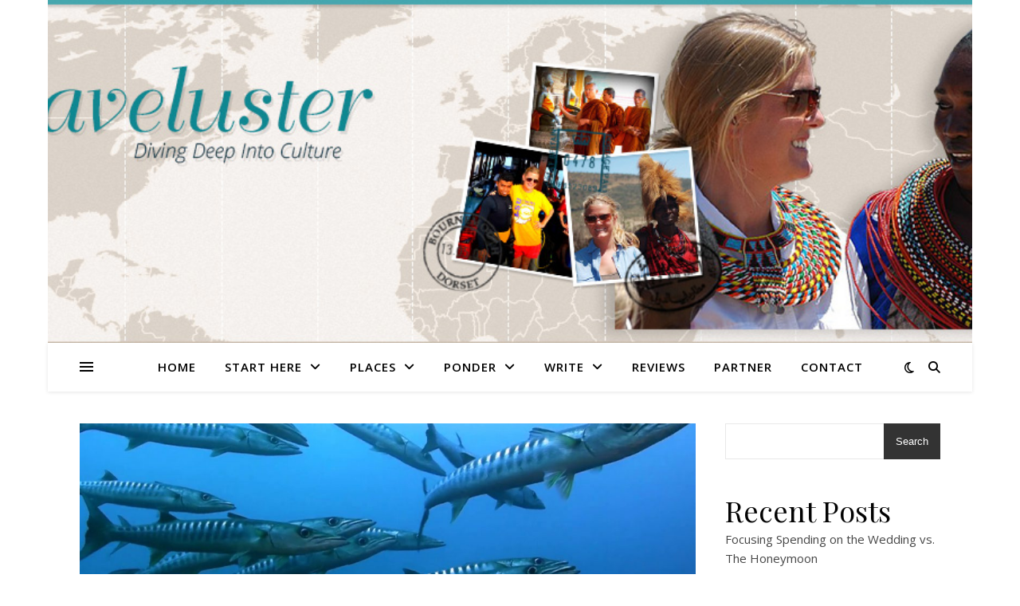

--- FILE ---
content_type: text/html; charset=UTF-8
request_url: https://thetraveluster.com/2013/03/amazing-wakatobi-underwater-video-and-photos/
body_size: 119590
content:
<!DOCTYPE html>
<html lang="en-US">
<head>
	<meta charset="UTF-8">
	<meta name="viewport" content="width=device-width, initial-scale=1.0" />
	<link rel="profile" href="https://gmpg.org/xfn/11">

<title>Amazing Wakatobi Underwater Video and Photos &#8211; The Traveluster</title>
<meta name='robots' content='max-image-preview:large' />
<link rel='dns-prefetch' href='//fonts.googleapis.com' />
<link rel="alternate" type="application/rss+xml" title="The Traveluster &raquo; Feed" href="https://thetraveluster.com/feed/" />
<link rel="alternate" type="application/rss+xml" title="The Traveluster &raquo; Comments Feed" href="https://thetraveluster.com/comments/feed/" />
<link rel="alternate" type="application/rss+xml" title="The Traveluster &raquo; Amazing Wakatobi Underwater Video and Photos Comments Feed" href="https://thetraveluster.com/2013/03/amazing-wakatobi-underwater-video-and-photos/feed/" />
<link rel="alternate" title="oEmbed (JSON)" type="application/json+oembed" href="https://thetraveluster.com/wp-json/oembed/1.0/embed?url=https%3A%2F%2Fthetraveluster.com%2F2013%2F03%2Famazing-wakatobi-underwater-video-and-photos%2F" />
<link rel="alternate" title="oEmbed (XML)" type="text/xml+oembed" href="https://thetraveluster.com/wp-json/oembed/1.0/embed?url=https%3A%2F%2Fthetraveluster.com%2F2013%2F03%2Famazing-wakatobi-underwater-video-and-photos%2F&#038;format=xml" />
		<!-- This site uses the Google Analytics by MonsterInsights plugin v9.11.0 - Using Analytics tracking - https://www.monsterinsights.com/ -->
							<script src="//www.googletagmanager.com/gtag/js?id=G-0JSCLQZVV1"  data-cfasync="false" data-wpfc-render="false" type="text/javascript" async></script>
			<script data-cfasync="false" data-wpfc-render="false" type="text/javascript">
				var mi_version = '9.11.0';
				var mi_track_user = true;
				var mi_no_track_reason = '';
								var MonsterInsightsDefaultLocations = {"page_location":"https:\/\/thetraveluster.com\/2013\/03\/amazing-wakatobi-underwater-video-and-photos\/"};
								if ( typeof MonsterInsightsPrivacyGuardFilter === 'function' ) {
					var MonsterInsightsLocations = (typeof MonsterInsightsExcludeQuery === 'object') ? MonsterInsightsPrivacyGuardFilter( MonsterInsightsExcludeQuery ) : MonsterInsightsPrivacyGuardFilter( MonsterInsightsDefaultLocations );
				} else {
					var MonsterInsightsLocations = (typeof MonsterInsightsExcludeQuery === 'object') ? MonsterInsightsExcludeQuery : MonsterInsightsDefaultLocations;
				}

								var disableStrs = [
										'ga-disable-G-0JSCLQZVV1',
									];

				/* Function to detect opted out users */
				function __gtagTrackerIsOptedOut() {
					for (var index = 0; index < disableStrs.length; index++) {
						if (document.cookie.indexOf(disableStrs[index] + '=true') > -1) {
							return true;
						}
					}

					return false;
				}

				/* Disable tracking if the opt-out cookie exists. */
				if (__gtagTrackerIsOptedOut()) {
					for (var index = 0; index < disableStrs.length; index++) {
						window[disableStrs[index]] = true;
					}
				}

				/* Opt-out function */
				function __gtagTrackerOptout() {
					for (var index = 0; index < disableStrs.length; index++) {
						document.cookie = disableStrs[index] + '=true; expires=Thu, 31 Dec 2099 23:59:59 UTC; path=/';
						window[disableStrs[index]] = true;
					}
				}

				if ('undefined' === typeof gaOptout) {
					function gaOptout() {
						__gtagTrackerOptout();
					}
				}
								window.dataLayer = window.dataLayer || [];

				window.MonsterInsightsDualTracker = {
					helpers: {},
					trackers: {},
				};
				if (mi_track_user) {
					function __gtagDataLayer() {
						dataLayer.push(arguments);
					}

					function __gtagTracker(type, name, parameters) {
						if (!parameters) {
							parameters = {};
						}

						if (parameters.send_to) {
							__gtagDataLayer.apply(null, arguments);
							return;
						}

						if (type === 'event') {
														parameters.send_to = monsterinsights_frontend.v4_id;
							var hookName = name;
							if (typeof parameters['event_category'] !== 'undefined') {
								hookName = parameters['event_category'] + ':' + name;
							}

							if (typeof MonsterInsightsDualTracker.trackers[hookName] !== 'undefined') {
								MonsterInsightsDualTracker.trackers[hookName](parameters);
							} else {
								__gtagDataLayer('event', name, parameters);
							}
							
						} else {
							__gtagDataLayer.apply(null, arguments);
						}
					}

					__gtagTracker('js', new Date());
					__gtagTracker('set', {
						'developer_id.dZGIzZG': true,
											});
					if ( MonsterInsightsLocations.page_location ) {
						__gtagTracker('set', MonsterInsightsLocations);
					}
										__gtagTracker('config', 'G-0JSCLQZVV1', {"forceSSL":"true","link_attribution":"true"} );
										window.gtag = __gtagTracker;										(function () {
						/* https://developers.google.com/analytics/devguides/collection/analyticsjs/ */
						/* ga and __gaTracker compatibility shim. */
						var noopfn = function () {
							return null;
						};
						var newtracker = function () {
							return new Tracker();
						};
						var Tracker = function () {
							return null;
						};
						var p = Tracker.prototype;
						p.get = noopfn;
						p.set = noopfn;
						p.send = function () {
							var args = Array.prototype.slice.call(arguments);
							args.unshift('send');
							__gaTracker.apply(null, args);
						};
						var __gaTracker = function () {
							var len = arguments.length;
							if (len === 0) {
								return;
							}
							var f = arguments[len - 1];
							if (typeof f !== 'object' || f === null || typeof f.hitCallback !== 'function') {
								if ('send' === arguments[0]) {
									var hitConverted, hitObject = false, action;
									if ('event' === arguments[1]) {
										if ('undefined' !== typeof arguments[3]) {
											hitObject = {
												'eventAction': arguments[3],
												'eventCategory': arguments[2],
												'eventLabel': arguments[4],
												'value': arguments[5] ? arguments[5] : 1,
											}
										}
									}
									if ('pageview' === arguments[1]) {
										if ('undefined' !== typeof arguments[2]) {
											hitObject = {
												'eventAction': 'page_view',
												'page_path': arguments[2],
											}
										}
									}
									if (typeof arguments[2] === 'object') {
										hitObject = arguments[2];
									}
									if (typeof arguments[5] === 'object') {
										Object.assign(hitObject, arguments[5]);
									}
									if ('undefined' !== typeof arguments[1].hitType) {
										hitObject = arguments[1];
										if ('pageview' === hitObject.hitType) {
											hitObject.eventAction = 'page_view';
										}
									}
									if (hitObject) {
										action = 'timing' === arguments[1].hitType ? 'timing_complete' : hitObject.eventAction;
										hitConverted = mapArgs(hitObject);
										__gtagTracker('event', action, hitConverted);
									}
								}
								return;
							}

							function mapArgs(args) {
								var arg, hit = {};
								var gaMap = {
									'eventCategory': 'event_category',
									'eventAction': 'event_action',
									'eventLabel': 'event_label',
									'eventValue': 'event_value',
									'nonInteraction': 'non_interaction',
									'timingCategory': 'event_category',
									'timingVar': 'name',
									'timingValue': 'value',
									'timingLabel': 'event_label',
									'page': 'page_path',
									'location': 'page_location',
									'title': 'page_title',
									'referrer' : 'page_referrer',
								};
								for (arg in args) {
																		if (!(!args.hasOwnProperty(arg) || !gaMap.hasOwnProperty(arg))) {
										hit[gaMap[arg]] = args[arg];
									} else {
										hit[arg] = args[arg];
									}
								}
								return hit;
							}

							try {
								f.hitCallback();
							} catch (ex) {
							}
						};
						__gaTracker.create = newtracker;
						__gaTracker.getByName = newtracker;
						__gaTracker.getAll = function () {
							return [];
						};
						__gaTracker.remove = noopfn;
						__gaTracker.loaded = true;
						window['__gaTracker'] = __gaTracker;
					})();
									} else {
										console.log("");
					(function () {
						function __gtagTracker() {
							return null;
						}

						window['__gtagTracker'] = __gtagTracker;
						window['gtag'] = __gtagTracker;
					})();
									}
			</script>
							<!-- / Google Analytics by MonsterInsights -->
		<style id='wp-img-auto-sizes-contain-inline-css' type='text/css'>
img:is([sizes=auto i],[sizes^="auto," i]){contain-intrinsic-size:3000px 1500px}
/*# sourceURL=wp-img-auto-sizes-contain-inline-css */
</style>
<style id='wp-emoji-styles-inline-css' type='text/css'>

	img.wp-smiley, img.emoji {
		display: inline !important;
		border: none !important;
		box-shadow: none !important;
		height: 1em !important;
		width: 1em !important;
		margin: 0 0.07em !important;
		vertical-align: -0.1em !important;
		background: none !important;
		padding: 0 !important;
	}
/*# sourceURL=wp-emoji-styles-inline-css */
</style>
<style id='wp-block-library-inline-css' type='text/css'>
:root{--wp-block-synced-color:#7a00df;--wp-block-synced-color--rgb:122,0,223;--wp-bound-block-color:var(--wp-block-synced-color);--wp-editor-canvas-background:#ddd;--wp-admin-theme-color:#007cba;--wp-admin-theme-color--rgb:0,124,186;--wp-admin-theme-color-darker-10:#006ba1;--wp-admin-theme-color-darker-10--rgb:0,107,160.5;--wp-admin-theme-color-darker-20:#005a87;--wp-admin-theme-color-darker-20--rgb:0,90,135;--wp-admin-border-width-focus:2px}@media (min-resolution:192dpi){:root{--wp-admin-border-width-focus:1.5px}}.wp-element-button{cursor:pointer}:root .has-very-light-gray-background-color{background-color:#eee}:root .has-very-dark-gray-background-color{background-color:#313131}:root .has-very-light-gray-color{color:#eee}:root .has-very-dark-gray-color{color:#313131}:root .has-vivid-green-cyan-to-vivid-cyan-blue-gradient-background{background:linear-gradient(135deg,#00d084,#0693e3)}:root .has-purple-crush-gradient-background{background:linear-gradient(135deg,#34e2e4,#4721fb 50%,#ab1dfe)}:root .has-hazy-dawn-gradient-background{background:linear-gradient(135deg,#faaca8,#dad0ec)}:root .has-subdued-olive-gradient-background{background:linear-gradient(135deg,#fafae1,#67a671)}:root .has-atomic-cream-gradient-background{background:linear-gradient(135deg,#fdd79a,#004a59)}:root .has-nightshade-gradient-background{background:linear-gradient(135deg,#330968,#31cdcf)}:root .has-midnight-gradient-background{background:linear-gradient(135deg,#020381,#2874fc)}:root{--wp--preset--font-size--normal:16px;--wp--preset--font-size--huge:42px}.has-regular-font-size{font-size:1em}.has-larger-font-size{font-size:2.625em}.has-normal-font-size{font-size:var(--wp--preset--font-size--normal)}.has-huge-font-size{font-size:var(--wp--preset--font-size--huge)}.has-text-align-center{text-align:center}.has-text-align-left{text-align:left}.has-text-align-right{text-align:right}.has-fit-text{white-space:nowrap!important}#end-resizable-editor-section{display:none}.aligncenter{clear:both}.items-justified-left{justify-content:flex-start}.items-justified-center{justify-content:center}.items-justified-right{justify-content:flex-end}.items-justified-space-between{justify-content:space-between}.screen-reader-text{border:0;clip-path:inset(50%);height:1px;margin:-1px;overflow:hidden;padding:0;position:absolute;width:1px;word-wrap:normal!important}.screen-reader-text:focus{background-color:#ddd;clip-path:none;color:#444;display:block;font-size:1em;height:auto;left:5px;line-height:normal;padding:15px 23px 14px;text-decoration:none;top:5px;width:auto;z-index:100000}html :where(.has-border-color){border-style:solid}html :where([style*=border-top-color]){border-top-style:solid}html :where([style*=border-right-color]){border-right-style:solid}html :where([style*=border-bottom-color]){border-bottom-style:solid}html :where([style*=border-left-color]){border-left-style:solid}html :where([style*=border-width]){border-style:solid}html :where([style*=border-top-width]){border-top-style:solid}html :where([style*=border-right-width]){border-right-style:solid}html :where([style*=border-bottom-width]){border-bottom-style:solid}html :where([style*=border-left-width]){border-left-style:solid}html :where(img[class*=wp-image-]){height:auto;max-width:100%}:where(figure){margin:0 0 1em}html :where(.is-position-sticky){--wp-admin--admin-bar--position-offset:var(--wp-admin--admin-bar--height,0px)}@media screen and (max-width:600px){html :where(.is-position-sticky){--wp-admin--admin-bar--position-offset:0px}}

/*# sourceURL=wp-block-library-inline-css */
</style><style id='wp-block-archives-inline-css' type='text/css'>
.wp-block-archives{box-sizing:border-box}.wp-block-archives-dropdown label{display:block}
/*# sourceURL=https://thetraveluster.com/wp-includes/blocks/archives/style.min.css */
</style>
<style id='wp-block-categories-inline-css' type='text/css'>
.wp-block-categories{box-sizing:border-box}.wp-block-categories.alignleft{margin-right:2em}.wp-block-categories.alignright{margin-left:2em}.wp-block-categories.wp-block-categories-dropdown.aligncenter{text-align:center}.wp-block-categories .wp-block-categories__label{display:block;width:100%}
/*# sourceURL=https://thetraveluster.com/wp-includes/blocks/categories/style.min.css */
</style>
<style id='wp-block-heading-inline-css' type='text/css'>
h1:where(.wp-block-heading).has-background,h2:where(.wp-block-heading).has-background,h3:where(.wp-block-heading).has-background,h4:where(.wp-block-heading).has-background,h5:where(.wp-block-heading).has-background,h6:where(.wp-block-heading).has-background{padding:1.25em 2.375em}h1.has-text-align-left[style*=writing-mode]:where([style*=vertical-lr]),h1.has-text-align-right[style*=writing-mode]:where([style*=vertical-rl]),h2.has-text-align-left[style*=writing-mode]:where([style*=vertical-lr]),h2.has-text-align-right[style*=writing-mode]:where([style*=vertical-rl]),h3.has-text-align-left[style*=writing-mode]:where([style*=vertical-lr]),h3.has-text-align-right[style*=writing-mode]:where([style*=vertical-rl]),h4.has-text-align-left[style*=writing-mode]:where([style*=vertical-lr]),h4.has-text-align-right[style*=writing-mode]:where([style*=vertical-rl]),h5.has-text-align-left[style*=writing-mode]:where([style*=vertical-lr]),h5.has-text-align-right[style*=writing-mode]:where([style*=vertical-rl]),h6.has-text-align-left[style*=writing-mode]:where([style*=vertical-lr]),h6.has-text-align-right[style*=writing-mode]:where([style*=vertical-rl]){rotate:180deg}
/*# sourceURL=https://thetraveluster.com/wp-includes/blocks/heading/style.min.css */
</style>
<style id='wp-block-latest-comments-inline-css' type='text/css'>
ol.wp-block-latest-comments{box-sizing:border-box;margin-left:0}:where(.wp-block-latest-comments:not([style*=line-height] .wp-block-latest-comments__comment)){line-height:1.1}:where(.wp-block-latest-comments:not([style*=line-height] .wp-block-latest-comments__comment-excerpt p)){line-height:1.8}.has-dates :where(.wp-block-latest-comments:not([style*=line-height])),.has-excerpts :where(.wp-block-latest-comments:not([style*=line-height])){line-height:1.5}.wp-block-latest-comments .wp-block-latest-comments{padding-left:0}.wp-block-latest-comments__comment{list-style:none;margin-bottom:1em}.has-avatars .wp-block-latest-comments__comment{list-style:none;min-height:2.25em}.has-avatars .wp-block-latest-comments__comment .wp-block-latest-comments__comment-excerpt,.has-avatars .wp-block-latest-comments__comment .wp-block-latest-comments__comment-meta{margin-left:3.25em}.wp-block-latest-comments__comment-excerpt p{font-size:.875em;margin:.36em 0 1.4em}.wp-block-latest-comments__comment-date{display:block;font-size:.75em}.wp-block-latest-comments .avatar,.wp-block-latest-comments__comment-avatar{border-radius:1.5em;display:block;float:left;height:2.5em;margin-right:.75em;width:2.5em}.wp-block-latest-comments[class*=-font-size] a,.wp-block-latest-comments[style*=font-size] a{font-size:inherit}
/*# sourceURL=https://thetraveluster.com/wp-includes/blocks/latest-comments/style.min.css */
</style>
<style id='wp-block-latest-posts-inline-css' type='text/css'>
.wp-block-latest-posts{box-sizing:border-box}.wp-block-latest-posts.alignleft{margin-right:2em}.wp-block-latest-posts.alignright{margin-left:2em}.wp-block-latest-posts.wp-block-latest-posts__list{list-style:none}.wp-block-latest-posts.wp-block-latest-posts__list li{clear:both;overflow-wrap:break-word}.wp-block-latest-posts.is-grid{display:flex;flex-wrap:wrap}.wp-block-latest-posts.is-grid li{margin:0 1.25em 1.25em 0;width:100%}@media (min-width:600px){.wp-block-latest-posts.columns-2 li{width:calc(50% - .625em)}.wp-block-latest-posts.columns-2 li:nth-child(2n){margin-right:0}.wp-block-latest-posts.columns-3 li{width:calc(33.33333% - .83333em)}.wp-block-latest-posts.columns-3 li:nth-child(3n){margin-right:0}.wp-block-latest-posts.columns-4 li{width:calc(25% - .9375em)}.wp-block-latest-posts.columns-4 li:nth-child(4n){margin-right:0}.wp-block-latest-posts.columns-5 li{width:calc(20% - 1em)}.wp-block-latest-posts.columns-5 li:nth-child(5n){margin-right:0}.wp-block-latest-posts.columns-6 li{width:calc(16.66667% - 1.04167em)}.wp-block-latest-posts.columns-6 li:nth-child(6n){margin-right:0}}:root :where(.wp-block-latest-posts.is-grid){padding:0}:root :where(.wp-block-latest-posts.wp-block-latest-posts__list){padding-left:0}.wp-block-latest-posts__post-author,.wp-block-latest-posts__post-date{display:block;font-size:.8125em}.wp-block-latest-posts__post-excerpt,.wp-block-latest-posts__post-full-content{margin-bottom:1em;margin-top:.5em}.wp-block-latest-posts__featured-image a{display:inline-block}.wp-block-latest-posts__featured-image img{height:auto;max-width:100%;width:auto}.wp-block-latest-posts__featured-image.alignleft{float:left;margin-right:1em}.wp-block-latest-posts__featured-image.alignright{float:right;margin-left:1em}.wp-block-latest-posts__featured-image.aligncenter{margin-bottom:1em;text-align:center}
/*# sourceURL=https://thetraveluster.com/wp-includes/blocks/latest-posts/style.min.css */
</style>
<style id='wp-block-search-inline-css' type='text/css'>
.wp-block-search__button{margin-left:10px;word-break:normal}.wp-block-search__button.has-icon{line-height:0}.wp-block-search__button svg{height:1.25em;min-height:24px;min-width:24px;width:1.25em;fill:currentColor;vertical-align:text-bottom}:where(.wp-block-search__button){border:1px solid #ccc;padding:6px 10px}.wp-block-search__inside-wrapper{display:flex;flex:auto;flex-wrap:nowrap;max-width:100%}.wp-block-search__label{width:100%}.wp-block-search.wp-block-search__button-only .wp-block-search__button{box-sizing:border-box;display:flex;flex-shrink:0;justify-content:center;margin-left:0;max-width:100%}.wp-block-search.wp-block-search__button-only .wp-block-search__inside-wrapper{min-width:0!important;transition-property:width}.wp-block-search.wp-block-search__button-only .wp-block-search__input{flex-basis:100%;transition-duration:.3s}.wp-block-search.wp-block-search__button-only.wp-block-search__searchfield-hidden,.wp-block-search.wp-block-search__button-only.wp-block-search__searchfield-hidden .wp-block-search__inside-wrapper{overflow:hidden}.wp-block-search.wp-block-search__button-only.wp-block-search__searchfield-hidden .wp-block-search__input{border-left-width:0!important;border-right-width:0!important;flex-basis:0;flex-grow:0;margin:0;min-width:0!important;padding-left:0!important;padding-right:0!important;width:0!important}:where(.wp-block-search__input){appearance:none;border:1px solid #949494;flex-grow:1;font-family:inherit;font-size:inherit;font-style:inherit;font-weight:inherit;letter-spacing:inherit;line-height:inherit;margin-left:0;margin-right:0;min-width:3rem;padding:8px;text-decoration:unset!important;text-transform:inherit}:where(.wp-block-search__button-inside .wp-block-search__inside-wrapper){background-color:#fff;border:1px solid #949494;box-sizing:border-box;padding:4px}:where(.wp-block-search__button-inside .wp-block-search__inside-wrapper) .wp-block-search__input{border:none;border-radius:0;padding:0 4px}:where(.wp-block-search__button-inside .wp-block-search__inside-wrapper) .wp-block-search__input:focus{outline:none}:where(.wp-block-search__button-inside .wp-block-search__inside-wrapper) :where(.wp-block-search__button){padding:4px 8px}.wp-block-search.aligncenter .wp-block-search__inside-wrapper{margin:auto}.wp-block[data-align=right] .wp-block-search.wp-block-search__button-only .wp-block-search__inside-wrapper{float:right}
/*# sourceURL=https://thetraveluster.com/wp-includes/blocks/search/style.min.css */
</style>
<style id='wp-block-group-inline-css' type='text/css'>
.wp-block-group{box-sizing:border-box}:where(.wp-block-group.wp-block-group-is-layout-constrained){position:relative}
/*# sourceURL=https://thetraveluster.com/wp-includes/blocks/group/style.min.css */
</style>
<style id='global-styles-inline-css' type='text/css'>
:root{--wp--preset--aspect-ratio--square: 1;--wp--preset--aspect-ratio--4-3: 4/3;--wp--preset--aspect-ratio--3-4: 3/4;--wp--preset--aspect-ratio--3-2: 3/2;--wp--preset--aspect-ratio--2-3: 2/3;--wp--preset--aspect-ratio--16-9: 16/9;--wp--preset--aspect-ratio--9-16: 9/16;--wp--preset--color--black: #000000;--wp--preset--color--cyan-bluish-gray: #abb8c3;--wp--preset--color--white: #ffffff;--wp--preset--color--pale-pink: #f78da7;--wp--preset--color--vivid-red: #cf2e2e;--wp--preset--color--luminous-vivid-orange: #ff6900;--wp--preset--color--luminous-vivid-amber: #fcb900;--wp--preset--color--light-green-cyan: #7bdcb5;--wp--preset--color--vivid-green-cyan: #00d084;--wp--preset--color--pale-cyan-blue: #8ed1fc;--wp--preset--color--vivid-cyan-blue: #0693e3;--wp--preset--color--vivid-purple: #9b51e0;--wp--preset--gradient--vivid-cyan-blue-to-vivid-purple: linear-gradient(135deg,rgb(6,147,227) 0%,rgb(155,81,224) 100%);--wp--preset--gradient--light-green-cyan-to-vivid-green-cyan: linear-gradient(135deg,rgb(122,220,180) 0%,rgb(0,208,130) 100%);--wp--preset--gradient--luminous-vivid-amber-to-luminous-vivid-orange: linear-gradient(135deg,rgb(252,185,0) 0%,rgb(255,105,0) 100%);--wp--preset--gradient--luminous-vivid-orange-to-vivid-red: linear-gradient(135deg,rgb(255,105,0) 0%,rgb(207,46,46) 100%);--wp--preset--gradient--very-light-gray-to-cyan-bluish-gray: linear-gradient(135deg,rgb(238,238,238) 0%,rgb(169,184,195) 100%);--wp--preset--gradient--cool-to-warm-spectrum: linear-gradient(135deg,rgb(74,234,220) 0%,rgb(151,120,209) 20%,rgb(207,42,186) 40%,rgb(238,44,130) 60%,rgb(251,105,98) 80%,rgb(254,248,76) 100%);--wp--preset--gradient--blush-light-purple: linear-gradient(135deg,rgb(255,206,236) 0%,rgb(152,150,240) 100%);--wp--preset--gradient--blush-bordeaux: linear-gradient(135deg,rgb(254,205,165) 0%,rgb(254,45,45) 50%,rgb(107,0,62) 100%);--wp--preset--gradient--luminous-dusk: linear-gradient(135deg,rgb(255,203,112) 0%,rgb(199,81,192) 50%,rgb(65,88,208) 100%);--wp--preset--gradient--pale-ocean: linear-gradient(135deg,rgb(255,245,203) 0%,rgb(182,227,212) 50%,rgb(51,167,181) 100%);--wp--preset--gradient--electric-grass: linear-gradient(135deg,rgb(202,248,128) 0%,rgb(113,206,126) 100%);--wp--preset--gradient--midnight: linear-gradient(135deg,rgb(2,3,129) 0%,rgb(40,116,252) 100%);--wp--preset--font-size--small: 13px;--wp--preset--font-size--medium: 20px;--wp--preset--font-size--large: 36px;--wp--preset--font-size--x-large: 42px;--wp--preset--spacing--20: 0.44rem;--wp--preset--spacing--30: 0.67rem;--wp--preset--spacing--40: 1rem;--wp--preset--spacing--50: 1.5rem;--wp--preset--spacing--60: 2.25rem;--wp--preset--spacing--70: 3.38rem;--wp--preset--spacing--80: 5.06rem;--wp--preset--shadow--natural: 6px 6px 9px rgba(0, 0, 0, 0.2);--wp--preset--shadow--deep: 12px 12px 50px rgba(0, 0, 0, 0.4);--wp--preset--shadow--sharp: 6px 6px 0px rgba(0, 0, 0, 0.2);--wp--preset--shadow--outlined: 6px 6px 0px -3px rgb(255, 255, 255), 6px 6px rgb(0, 0, 0);--wp--preset--shadow--crisp: 6px 6px 0px rgb(0, 0, 0);}:root :where(.is-layout-flow) > :first-child{margin-block-start: 0;}:root :where(.is-layout-flow) > :last-child{margin-block-end: 0;}:root :where(.is-layout-flow) > *{margin-block-start: 24px;margin-block-end: 0;}:root :where(.is-layout-constrained) > :first-child{margin-block-start: 0;}:root :where(.is-layout-constrained) > :last-child{margin-block-end: 0;}:root :where(.is-layout-constrained) > *{margin-block-start: 24px;margin-block-end: 0;}:root :where(.is-layout-flex){gap: 24px;}:root :where(.is-layout-grid){gap: 24px;}body .is-layout-flex{display: flex;}.is-layout-flex{flex-wrap: wrap;align-items: center;}.is-layout-flex > :is(*, div){margin: 0;}body .is-layout-grid{display: grid;}.is-layout-grid > :is(*, div){margin: 0;}.has-black-color{color: var(--wp--preset--color--black) !important;}.has-cyan-bluish-gray-color{color: var(--wp--preset--color--cyan-bluish-gray) !important;}.has-white-color{color: var(--wp--preset--color--white) !important;}.has-pale-pink-color{color: var(--wp--preset--color--pale-pink) !important;}.has-vivid-red-color{color: var(--wp--preset--color--vivid-red) !important;}.has-luminous-vivid-orange-color{color: var(--wp--preset--color--luminous-vivid-orange) !important;}.has-luminous-vivid-amber-color{color: var(--wp--preset--color--luminous-vivid-amber) !important;}.has-light-green-cyan-color{color: var(--wp--preset--color--light-green-cyan) !important;}.has-vivid-green-cyan-color{color: var(--wp--preset--color--vivid-green-cyan) !important;}.has-pale-cyan-blue-color{color: var(--wp--preset--color--pale-cyan-blue) !important;}.has-vivid-cyan-blue-color{color: var(--wp--preset--color--vivid-cyan-blue) !important;}.has-vivid-purple-color{color: var(--wp--preset--color--vivid-purple) !important;}.has-black-background-color{background-color: var(--wp--preset--color--black) !important;}.has-cyan-bluish-gray-background-color{background-color: var(--wp--preset--color--cyan-bluish-gray) !important;}.has-white-background-color{background-color: var(--wp--preset--color--white) !important;}.has-pale-pink-background-color{background-color: var(--wp--preset--color--pale-pink) !important;}.has-vivid-red-background-color{background-color: var(--wp--preset--color--vivid-red) !important;}.has-luminous-vivid-orange-background-color{background-color: var(--wp--preset--color--luminous-vivid-orange) !important;}.has-luminous-vivid-amber-background-color{background-color: var(--wp--preset--color--luminous-vivid-amber) !important;}.has-light-green-cyan-background-color{background-color: var(--wp--preset--color--light-green-cyan) !important;}.has-vivid-green-cyan-background-color{background-color: var(--wp--preset--color--vivid-green-cyan) !important;}.has-pale-cyan-blue-background-color{background-color: var(--wp--preset--color--pale-cyan-blue) !important;}.has-vivid-cyan-blue-background-color{background-color: var(--wp--preset--color--vivid-cyan-blue) !important;}.has-vivid-purple-background-color{background-color: var(--wp--preset--color--vivid-purple) !important;}.has-black-border-color{border-color: var(--wp--preset--color--black) !important;}.has-cyan-bluish-gray-border-color{border-color: var(--wp--preset--color--cyan-bluish-gray) !important;}.has-white-border-color{border-color: var(--wp--preset--color--white) !important;}.has-pale-pink-border-color{border-color: var(--wp--preset--color--pale-pink) !important;}.has-vivid-red-border-color{border-color: var(--wp--preset--color--vivid-red) !important;}.has-luminous-vivid-orange-border-color{border-color: var(--wp--preset--color--luminous-vivid-orange) !important;}.has-luminous-vivid-amber-border-color{border-color: var(--wp--preset--color--luminous-vivid-amber) !important;}.has-light-green-cyan-border-color{border-color: var(--wp--preset--color--light-green-cyan) !important;}.has-vivid-green-cyan-border-color{border-color: var(--wp--preset--color--vivid-green-cyan) !important;}.has-pale-cyan-blue-border-color{border-color: var(--wp--preset--color--pale-cyan-blue) !important;}.has-vivid-cyan-blue-border-color{border-color: var(--wp--preset--color--vivid-cyan-blue) !important;}.has-vivid-purple-border-color{border-color: var(--wp--preset--color--vivid-purple) !important;}.has-vivid-cyan-blue-to-vivid-purple-gradient-background{background: var(--wp--preset--gradient--vivid-cyan-blue-to-vivid-purple) !important;}.has-light-green-cyan-to-vivid-green-cyan-gradient-background{background: var(--wp--preset--gradient--light-green-cyan-to-vivid-green-cyan) !important;}.has-luminous-vivid-amber-to-luminous-vivid-orange-gradient-background{background: var(--wp--preset--gradient--luminous-vivid-amber-to-luminous-vivid-orange) !important;}.has-luminous-vivid-orange-to-vivid-red-gradient-background{background: var(--wp--preset--gradient--luminous-vivid-orange-to-vivid-red) !important;}.has-very-light-gray-to-cyan-bluish-gray-gradient-background{background: var(--wp--preset--gradient--very-light-gray-to-cyan-bluish-gray) !important;}.has-cool-to-warm-spectrum-gradient-background{background: var(--wp--preset--gradient--cool-to-warm-spectrum) !important;}.has-blush-light-purple-gradient-background{background: var(--wp--preset--gradient--blush-light-purple) !important;}.has-blush-bordeaux-gradient-background{background: var(--wp--preset--gradient--blush-bordeaux) !important;}.has-luminous-dusk-gradient-background{background: var(--wp--preset--gradient--luminous-dusk) !important;}.has-pale-ocean-gradient-background{background: var(--wp--preset--gradient--pale-ocean) !important;}.has-electric-grass-gradient-background{background: var(--wp--preset--gradient--electric-grass) !important;}.has-midnight-gradient-background{background: var(--wp--preset--gradient--midnight) !important;}.has-small-font-size{font-size: var(--wp--preset--font-size--small) !important;}.has-medium-font-size{font-size: var(--wp--preset--font-size--medium) !important;}.has-large-font-size{font-size: var(--wp--preset--font-size--large) !important;}.has-x-large-font-size{font-size: var(--wp--preset--font-size--x-large) !important;}
/*# sourceURL=global-styles-inline-css */
</style>

<style id='classic-theme-styles-inline-css' type='text/css'>
/*! This file is auto-generated */
.wp-block-button__link{color:#fff;background-color:#32373c;border-radius:9999px;box-shadow:none;text-decoration:none;padding:calc(.667em + 2px) calc(1.333em + 2px);font-size:1.125em}.wp-block-file__button{background:#32373c;color:#fff;text-decoration:none}
/*# sourceURL=/wp-includes/css/classic-themes.min.css */
</style>
<link rel='stylesheet' id='ez-toc-css' href='https://thetraveluster.com/wp-content/plugins/easy-table-of-contents/assets/css/screen.min.css?ver=2.0.75' type='text/css' media='all' />
<style id='ez-toc-inline-css' type='text/css'>
div#ez-toc-container .ez-toc-title {font-size: 120%;}div#ez-toc-container .ez-toc-title {font-weight: 500;}div#ez-toc-container ul li , div#ez-toc-container ul li a {font-size: 95%;}div#ez-toc-container ul li , div#ez-toc-container ul li a {font-weight: 500;}div#ez-toc-container nav ul ul li {font-size: 90%;}
.ez-toc-container-direction {direction: ltr;}.ez-toc-counter ul{counter-reset: item ;}.ez-toc-counter nav ul li a::before {content: counters(item, '.', decimal) '. ';display: inline-block;counter-increment: item;flex-grow: 0;flex-shrink: 0;margin-right: .2em; float: left; }.ez-toc-widget-direction {direction: ltr;}.ez-toc-widget-container ul{counter-reset: item ;}.ez-toc-widget-container nav ul li a::before {content: counters(item, '.', decimal) '. ';display: inline-block;counter-increment: item;flex-grow: 0;flex-shrink: 0;margin-right: .2em; float: left; }
/*# sourceURL=ez-toc-inline-css */
</style>
<link rel='stylesheet' id='ashe-style-css' href='https://thetraveluster.com/wp-content/themes/ashe/style.css?ver=2.234' type='text/css' media='all' />
<link rel='stylesheet' id='fontawesome-css' href='https://thetraveluster.com/wp-content/themes/ashe/assets/css/fontawesome.min.css?ver=6.5.1' type='text/css' media='all' />
<link rel='stylesheet' id='fontello-css' href='https://thetraveluster.com/wp-content/themes/ashe/assets/css/fontello.css?ver=6.9' type='text/css' media='all' />
<link rel='stylesheet' id='slick-css' href='https://thetraveluster.com/wp-content/themes/ashe/assets/css/slick.css?ver=6.9' type='text/css' media='all' />
<link rel='stylesheet' id='scrollbar-css' href='https://thetraveluster.com/wp-content/themes/ashe/assets/css/perfect-scrollbar.css?ver=6.9' type='text/css' media='all' />
<link rel='stylesheet' id='ashe-responsive-css' href='https://thetraveluster.com/wp-content/themes/ashe/assets/css/responsive.css?ver=1.9.7' type='text/css' media='all' />
<link rel='stylesheet' id='ashe-playfair-font-css' href='//fonts.googleapis.com/css?family=Playfair+Display%3A400%2C700&#038;ver=1.0.0' type='text/css' media='all' />
<link rel='stylesheet' id='ashe-opensans-font-css' href='//fonts.googleapis.com/css?family=Open+Sans%3A400italic%2C400%2C600italic%2C600%2C700italic%2C700&#038;ver=1.0.0' type='text/css' media='all' />
<script type="text/javascript" src="https://thetraveluster.com/wp-includes/js/jquery/jquery.min.js?ver=3.7.1" id="jquery-core-js"></script>
<script type="text/javascript" src="https://thetraveluster.com/wp-includes/js/jquery/jquery-migrate.min.js?ver=3.4.1" id="jquery-migrate-js"></script>
<script type="text/javascript" src="https://thetraveluster.com/wp-content/plugins/google-analytics-for-wordpress/assets/js/frontend-gtag.min.js?ver=9.11.0" id="monsterinsights-frontend-script-js" async="async" data-wp-strategy="async"></script>
<script data-cfasync="false" data-wpfc-render="false" type="text/javascript" id='monsterinsights-frontend-script-js-extra'>/* <![CDATA[ */
var monsterinsights_frontend = {"js_events_tracking":"true","download_extensions":"doc,pdf,ppt,zip,xls,docx,pptx,xlsx","inbound_paths":"[{\"path\":\"\\\/go\\\/\",\"label\":\"affiliate\"},{\"path\":\"\\\/recommend\\\/\",\"label\":\"affiliate\"}]","home_url":"https:\/\/thetraveluster.com","hash_tracking":"false","v4_id":"G-0JSCLQZVV1"};/* ]]> */
</script>
<link rel="https://api.w.org/" href="https://thetraveluster.com/wp-json/" /><link rel="alternate" title="JSON" type="application/json" href="https://thetraveluster.com/wp-json/wp/v2/posts/5678" /><link rel="EditURI" type="application/rsd+xml" title="RSD" href="https://thetraveluster.com/xmlrpc.php?rsd" />
<meta name="generator" content="WordPress 6.9" />
<link rel="canonical" href="https://thetraveluster.com/2013/03/amazing-wakatobi-underwater-video-and-photos/" />
<link rel='shortlink' href='https://thetraveluster.com/?p=5678' />
<link rel="pingback" href="https://thetraveluster.com/xmlrpc.php">
<style id="ashe_dynamic_css">body {background-color: #ffffff;}#top-bar {background-color: #ffffff;}#top-bar a {color: #000000;}#top-bar a:hover,#top-bar li.current-menu-item > a,#top-bar li.current-menu-ancestor > a,#top-bar .sub-menu li.current-menu-item > a,#top-bar .sub-menu li.current-menu-ancestor> a {color: #ca9b52;}#top-menu .sub-menu,#top-menu .sub-menu a {background-color: #ffffff;border-color: rgba(0,0,0, 0.05);}@media screen and ( max-width: 979px ) {.top-bar-socials {float: none !important;}.top-bar-socials a {line-height: 40px !important;}}.header-logo a,.site-description {color: #111111;}.entry-header {background-color: #ffffff;}#main-nav {background-color: #ffffff;box-shadow: 0px 1px 5px rgba(0,0,0, 0.1);}#featured-links h6 {background-color: rgba(255,255,255, 0.85);color: #000000;}#main-nav a,#main-nav i,#main-nav #s {color: #000000;}.main-nav-sidebar span,.sidebar-alt-close-btn span {background-color: #000000;}#main-nav a:hover,#main-nav i:hover,#main-nav li.current-menu-item > a,#main-nav li.current-menu-ancestor > a,#main-nav .sub-menu li.current-menu-item > a,#main-nav .sub-menu li.current-menu-ancestor> a {color: #ca9b52;}.main-nav-sidebar:hover span {background-color: #ca9b52;}#main-menu .sub-menu,#main-menu .sub-menu a {background-color: #ffffff;border-color: rgba(0,0,0, 0.05);}#main-nav #s {background-color: #ffffff;}#main-nav #s::-webkit-input-placeholder { /* Chrome/Opera/Safari */color: rgba(0,0,0, 0.7);}#main-nav #s::-moz-placeholder { /* Firefox 19+ */color: rgba(0,0,0, 0.7);}#main-nav #s:-ms-input-placeholder { /* IE 10+ */color: rgba(0,0,0, 0.7);}#main-nav #s:-moz-placeholder { /* Firefox 18- */color: rgba(0,0,0, 0.7);}/* Background */.sidebar-alt,#featured-links,.main-content,.featured-slider-area,.page-content select,.page-content input,.page-content textarea {background-color: #ffffff;}/* Text */.page-content,.page-content select,.page-content input,.page-content textarea,.page-content .post-author a,.page-content .ashe-widget a,.page-content .comment-author {color: #464646;}/* Title */.page-content h1,.page-content h2,.page-content h3,.page-content h4,.page-content h5,.page-content h6,.page-content .post-title a,.page-content .author-description h4 a,.page-content .related-posts h4 a,.page-content .blog-pagination .previous-page a,.page-content .blog-pagination .next-page a,blockquote,.page-content .post-share a {color: #030303;}.page-content .post-title a:hover {color: rgba(3,3,3, 0.75);}/* Meta */.page-content .post-date,.page-content .post-comments,.page-content .post-author,.page-content [data-layout*="list"] .post-author a,.page-content .related-post-date,.page-content .comment-meta a,.page-content .author-share a,.page-content .post-tags a,.page-content .tagcloud a,.widget_categories li,.widget_archive li,.ahse-subscribe-box p,.rpwwt-post-author,.rpwwt-post-categories,.rpwwt-post-date,.rpwwt-post-comments-number {color: #a1a1a1;}.page-content input::-webkit-input-placeholder { /* Chrome/Opera/Safari */color: #a1a1a1;}.page-content input::-moz-placeholder { /* Firefox 19+ */color: #a1a1a1;}.page-content input:-ms-input-placeholder { /* IE 10+ */color: #a1a1a1;}.page-content input:-moz-placeholder { /* Firefox 18- */color: #a1a1a1;}/* Accent */a,.post-categories,.page-content .ashe-widget.widget_text a {color: #ca9b52;}/* Disable TMP.page-content .elementor a,.page-content .elementor a:hover {color: inherit;}*/.ps-container > .ps-scrollbar-y-rail > .ps-scrollbar-y {background: #ca9b52;}a:not(.header-logo-a):hover {color: rgba(202,155,82, 0.8);}blockquote {border-color: #ca9b52;}/* Selection */::-moz-selection {color: #ffffff;background: #ca9b52;}::selection {color: #ffffff;background: #ca9b52;}/* Border */.page-content .post-footer,[data-layout*="list"] .blog-grid > li,.page-content .author-description,.page-content .related-posts,.page-content .entry-comments,.page-content .ashe-widget li,.page-content #wp-calendar,.page-content #wp-calendar caption,.page-content #wp-calendar tbody td,.page-content .widget_nav_menu li a,.page-content .tagcloud a,.page-content select,.page-content input,.page-content textarea,.widget-title h2:before,.widget-title h2:after,.post-tags a,.gallery-caption,.wp-caption-text,table tr,table th,table td,pre,.category-description {border-color: #e8e8e8;}hr {background-color: #e8e8e8;}/* Buttons */.widget_search i,.widget_search #searchsubmit,.wp-block-search button,.single-navigation i,.page-content .submit,.page-content .blog-pagination.numeric a,.page-content .blog-pagination.load-more a,.page-content .ashe-subscribe-box input[type="submit"],.page-content .widget_wysija input[type="submit"],.page-content .post-password-form input[type="submit"],.page-content .wpcf7 [type="submit"] {color: #ffffff;background-color: #333333;}.single-navigation i:hover,.page-content .submit:hover,.ashe-boxed-style .page-content .submit:hover,.page-content .blog-pagination.numeric a:hover,.ashe-boxed-style .page-content .blog-pagination.numeric a:hover,.page-content .blog-pagination.numeric span,.page-content .blog-pagination.load-more a:hover,.page-content .ashe-subscribe-box input[type="submit"]:hover,.page-content .widget_wysija input[type="submit"]:hover,.page-content .post-password-form input[type="submit"]:hover,.page-content .wpcf7 [type="submit"]:hover {color: #ffffff;background-color: #ca9b52;}/* Image Overlay */.image-overlay,#infscr-loading,.page-content h4.image-overlay {color: #ffffff;background-color: rgba(73,73,73, 0.3);}.image-overlay a,.post-slider .prev-arrow,.post-slider .next-arrow,.page-content .image-overlay a,#featured-slider .slick-arrow,#featured-slider .slider-dots {color: #ffffff;}.slide-caption {background: rgba(255,255,255, 0.95);}#featured-slider .slick-active {background: #ffffff;}#page-footer,#page-footer select,#page-footer input,#page-footer textarea {background-color: #f6f6f6;color: #333333;}#page-footer,#page-footer a,#page-footer select,#page-footer input,#page-footer textarea {color: #333333;}#page-footer #s::-webkit-input-placeholder { /* Chrome/Opera/Safari */color: #333333;}#page-footer #s::-moz-placeholder { /* Firefox 19+ */color: #333333;}#page-footer #s:-ms-input-placeholder { /* IE 10+ */color: #333333;}#page-footer #s:-moz-placeholder { /* Firefox 18- */color: #333333;}/* Title */#page-footer h1,#page-footer h2,#page-footer h3,#page-footer h4,#page-footer h5,#page-footer h6 {color: #111111;}#page-footer a:hover {color: #ca9b52;}/* Border */#page-footer a,#page-footer .ashe-widget li,#page-footer #wp-calendar,#page-footer #wp-calendar caption,#page-footer #wp-calendar tbody td,#page-footer .widget_nav_menu li a,#page-footer select,#page-footer input,#page-footer textarea,#page-footer .widget-title h2:before,#page-footer .widget-title h2:after,.footer-widgets {border-color: #e0dbdb;}#page-footer hr {background-color: #e0dbdb;}.ashe-preloader-wrap {background-color: #ffffff;}@media screen and ( max-width: 768px ) {#featured-links {display: none;}}@media screen and ( max-width: 640px ) {.related-posts {display: none;}}.header-logo a {font-family: 'Open Sans';}#top-menu li a {font-family: 'Open Sans';}#main-menu li a {font-family: 'Open Sans';}#mobile-menu li,.mobile-menu-btn a {font-family: 'Open Sans';}#top-menu li a,#main-menu li a,#mobile-menu li,.mobile-menu-btn a {text-transform: uppercase;}.boxed-wrapper {max-width: 1160px;}.sidebar-alt {max-width: 340px;left: -340px; padding: 85px 35px 0px;}.sidebar-left,.sidebar-right {width: 307px;}.main-container {width: calc(100% - 307px);width: -webkit-calc(100% - 307px);}#top-bar > div,#main-nav > div,#featured-links,.main-content,.page-footer-inner,.featured-slider-area.boxed-wrapper {padding-left: 40px;padding-right: 40px;}[data-layout*="list"] .blog-grid .has-post-thumbnail .post-media {float: left;max-width: 300px;width: 100%;}[data-layout*="list"] .blog-grid .has-post-thumbnail .post-media img {width: 100%;}[data-layout*="list"] .blog-grid .has-post-thumbnail .post-content-wrap {width: calc(100% - 300px);width: -webkit-calc(100% - 300px);float: left;padding-left: 37px;}[data-layout*="list"] .blog-grid > li {padding-bottom: 39px;}[data-layout*="list"] .blog-grid > li {margin-bottom: 39px;}[data-layout*="list"] .blog-grid .post-header, [data-layout*="list"] .blog-grid .read-more {text-align: left;}#top-menu {float: left;}.top-bar-socials {float: right;}.entry-header {height: 500px;background-image:url(https://thetraveluster.com/wp-content/uploads/2022/03/thetraveluster1.jpg);background-size: cover;}.entry-header {background-position: center center;}.logo-img {max-width: 500px;}.mini-logo a {max-width: 70px;}.header-logo a:not(.logo-img),.site-description {display: none;}#main-nav {text-align: center;}.main-nav-sidebar {position: absolute;top: 0px;left: 40px;z-index: 1;}.main-nav-icons {position: absolute;top: 0px;right: 40px;z-index: 2;}.mini-logo {position: absolute;left: auto;top: 0;}.main-nav-sidebar ~ .mini-logo {margin-left: 30px;}#featured-links .featured-link {margin-right: 20px;}#featured-links .featured-link:last-of-type {margin-right: 0;}#featured-links .featured-link {width: calc( (100% - -20px) / 0 - 1px);width: -webkit-calc( (100% - -20px) / 0- 1px);}.featured-link:nth-child(1) .cv-inner {display: none;}.featured-link:nth-child(2) .cv-inner {display: none;}.featured-link:nth-child(3) .cv-inner {display: none;}.blog-grid > li {width: 100%;margin-bottom: 30px;}.sidebar-right {padding-left: 37px;}.footer-widgets > .ashe-widget {width: 30%;margin-right: 5%;}.footer-widgets > .ashe-widget:nth-child(3n+3) {margin-right: 0;}.footer-widgets > .ashe-widget:nth-child(3n+4) {clear: both;}.copyright-info {float: right;}.footer-socials {float: left;}.woocommerce div.product .stock,.woocommerce div.product p.price,.woocommerce div.product span.price,.woocommerce ul.products li.product .price,.woocommerce-Reviews .woocommerce-review__author,.woocommerce form .form-row .required,.woocommerce form .form-row.woocommerce-invalid label,.woocommerce .page-content div.product .woocommerce-tabs ul.tabs li a {color: #464646;}.woocommerce a.remove:hover {color: #464646 !important;}.woocommerce a.remove,.woocommerce .product_meta,.page-content .woocommerce-breadcrumb,.page-content .woocommerce-review-link,.page-content .woocommerce-breadcrumb a,.page-content .woocommerce-MyAccount-navigation-link a,.woocommerce .woocommerce-info:before,.woocommerce .page-content .woocommerce-result-count,.woocommerce-page .page-content .woocommerce-result-count,.woocommerce-Reviews .woocommerce-review__published-date,.woocommerce .product_list_widget .quantity,.woocommerce .widget_products .amount,.woocommerce .widget_price_filter .price_slider_amount,.woocommerce .widget_recently_viewed_products .amount,.woocommerce .widget_top_rated_products .amount,.woocommerce .widget_recent_reviews .reviewer {color: #a1a1a1;}.woocommerce a.remove {color: #a1a1a1 !important;}p.demo_store,.woocommerce-store-notice,.woocommerce span.onsale { background-color: #ca9b52;}.woocommerce .star-rating::before,.woocommerce .star-rating span::before,.woocommerce .page-content ul.products li.product .button,.page-content .woocommerce ul.products li.product .button,.page-content .woocommerce-MyAccount-navigation-link.is-active a,.page-content .woocommerce-MyAccount-navigation-link a:hover { color: #ca9b52;}.woocommerce form.login,.woocommerce form.register,.woocommerce-account fieldset,.woocommerce form.checkout_coupon,.woocommerce .woocommerce-info,.woocommerce .woocommerce-error,.woocommerce .woocommerce-message,.woocommerce .widget_shopping_cart .total,.woocommerce.widget_shopping_cart .total,.woocommerce-Reviews .comment_container,.woocommerce-cart #payment ul.payment_methods,#add_payment_method #payment ul.payment_methods,.woocommerce-checkout #payment ul.payment_methods,.woocommerce div.product .woocommerce-tabs ul.tabs::before,.woocommerce div.product .woocommerce-tabs ul.tabs::after,.woocommerce div.product .woocommerce-tabs ul.tabs li,.woocommerce .woocommerce-MyAccount-navigation-link,.select2-container--default .select2-selection--single {border-color: #e8e8e8;}.woocommerce-cart #payment,#add_payment_method #payment,.woocommerce-checkout #payment,.woocommerce .woocommerce-info,.woocommerce .woocommerce-error,.woocommerce .woocommerce-message,.woocommerce div.product .woocommerce-tabs ul.tabs li {background-color: rgba(232,232,232, 0.3);}.woocommerce-cart #payment div.payment_box::before,#add_payment_method #payment div.payment_box::before,.woocommerce-checkout #payment div.payment_box::before {border-color: rgba(232,232,232, 0.5);}.woocommerce-cart #payment div.payment_box,#add_payment_method #payment div.payment_box,.woocommerce-checkout #payment div.payment_box {background-color: rgba(232,232,232, 0.5);}.page-content .woocommerce input.button,.page-content .woocommerce a.button,.page-content .woocommerce a.button.alt,.page-content .woocommerce button.button.alt,.page-content .woocommerce input.button.alt,.page-content .woocommerce #respond input#submit.alt,.woocommerce .page-content .widget_product_search input[type="submit"],.woocommerce .page-content .woocommerce-message .button,.woocommerce .page-content a.button.alt,.woocommerce .page-content button.button.alt,.woocommerce .page-content #respond input#submit,.woocommerce .page-content .widget_price_filter .button,.woocommerce .page-content .woocommerce-message .button,.woocommerce-page .page-content .woocommerce-message .button,.woocommerce .page-content nav.woocommerce-pagination ul li a,.woocommerce .page-content nav.woocommerce-pagination ul li span {color: #ffffff;background-color: #333333;}.page-content .woocommerce input.button:hover,.page-content .woocommerce a.button:hover,.page-content .woocommerce a.button.alt:hover,.ashe-boxed-style .page-content .woocommerce a.button.alt:hover,.page-content .woocommerce button.button.alt:hover,.page-content .woocommerce input.button.alt:hover,.page-content .woocommerce #respond input#submit.alt:hover,.woocommerce .page-content .woocommerce-message .button:hover,.woocommerce .page-content a.button.alt:hover,.woocommerce .page-content button.button.alt:hover,.ashe-boxed-style.woocommerce .page-content button.button.alt:hover,.ashe-boxed-style.woocommerce .page-content #respond input#submit:hover,.woocommerce .page-content #respond input#submit:hover,.woocommerce .page-content .widget_price_filter .button:hover,.woocommerce .page-content .woocommerce-message .button:hover,.woocommerce-page .page-content .woocommerce-message .button:hover,.woocommerce .page-content nav.woocommerce-pagination ul li a:hover,.woocommerce .page-content nav.woocommerce-pagination ul li span.current {color: #ffffff;background-color: #ca9b52;}.woocommerce .page-content nav.woocommerce-pagination ul li a.prev,.woocommerce .page-content nav.woocommerce-pagination ul li a.next {color: #333333;}.woocommerce .page-content nav.woocommerce-pagination ul li a.prev:hover,.woocommerce .page-content nav.woocommerce-pagination ul li a.next:hover {color: #ca9b52;}.woocommerce .page-content nav.woocommerce-pagination ul li a.prev:after,.woocommerce .page-content nav.woocommerce-pagination ul li a.next:after {color: #ffffff;}.woocommerce .page-content nav.woocommerce-pagination ul li a.prev:hover:after,.woocommerce .page-content nav.woocommerce-pagination ul li a.next:hover:after {color: #ffffff;}.cssload-cube{background-color:#333333;width:9px;height:9px;position:absolute;margin:auto;animation:cssload-cubemove 2s infinite ease-in-out;-o-animation:cssload-cubemove 2s infinite ease-in-out;-ms-animation:cssload-cubemove 2s infinite ease-in-out;-webkit-animation:cssload-cubemove 2s infinite ease-in-out;-moz-animation:cssload-cubemove 2s infinite ease-in-out}.cssload-cube1{left:13px;top:0;animation-delay:.1s;-o-animation-delay:.1s;-ms-animation-delay:.1s;-webkit-animation-delay:.1s;-moz-animation-delay:.1s}.cssload-cube2{left:25px;top:0;animation-delay:.2s;-o-animation-delay:.2s;-ms-animation-delay:.2s;-webkit-animation-delay:.2s;-moz-animation-delay:.2s}.cssload-cube3{left:38px;top:0;animation-delay:.3s;-o-animation-delay:.3s;-ms-animation-delay:.3s;-webkit-animation-delay:.3s;-moz-animation-delay:.3s}.cssload-cube4{left:0;top:13px;animation-delay:.1s;-o-animation-delay:.1s;-ms-animation-delay:.1s;-webkit-animation-delay:.1s;-moz-animation-delay:.1s}.cssload-cube5{left:13px;top:13px;animation-delay:.2s;-o-animation-delay:.2s;-ms-animation-delay:.2s;-webkit-animation-delay:.2s;-moz-animation-delay:.2s}.cssload-cube6{left:25px;top:13px;animation-delay:.3s;-o-animation-delay:.3s;-ms-animation-delay:.3s;-webkit-animation-delay:.3s;-moz-animation-delay:.3s}.cssload-cube7{left:38px;top:13px;animation-delay:.4s;-o-animation-delay:.4s;-ms-animation-delay:.4s;-webkit-animation-delay:.4s;-moz-animation-delay:.4s}.cssload-cube8{left:0;top:25px;animation-delay:.2s;-o-animation-delay:.2s;-ms-animation-delay:.2s;-webkit-animation-delay:.2s;-moz-animation-delay:.2s}.cssload-cube9{left:13px;top:25px;animation-delay:.3s;-o-animation-delay:.3s;-ms-animation-delay:.3s;-webkit-animation-delay:.3s;-moz-animation-delay:.3s}.cssload-cube10{left:25px;top:25px;animation-delay:.4s;-o-animation-delay:.4s;-ms-animation-delay:.4s;-webkit-animation-delay:.4s;-moz-animation-delay:.4s}.cssload-cube11{left:38px;top:25px;animation-delay:.5s;-o-animation-delay:.5s;-ms-animation-delay:.5s;-webkit-animation-delay:.5s;-moz-animation-delay:.5s}.cssload-cube12{left:0;top:38px;animation-delay:.3s;-o-animation-delay:.3s;-ms-animation-delay:.3s;-webkit-animation-delay:.3s;-moz-animation-delay:.3s}.cssload-cube13{left:13px;top:38px;animation-delay:.4s;-o-animation-delay:.4s;-ms-animation-delay:.4s;-webkit-animation-delay:.4s;-moz-animation-delay:.4s}.cssload-cube14{left:25px;top:38px;animation-delay:.5s;-o-animation-delay:.5s;-ms-animation-delay:.5s;-webkit-animation-delay:.5s;-moz-animation-delay:.5s}.cssload-cube15{left:38px;top:38px;animation-delay:.6s;-o-animation-delay:.6s;-ms-animation-delay:.6s;-webkit-animation-delay:.6s;-moz-animation-delay:.6s}.cssload-spinner{margin:auto;width:49px;height:49px;position:relative}@keyframes cssload-cubemove{35%{transform:scale(0.005)}50%{transform:scale(1.7)}65%{transform:scale(0.005)}}@-o-keyframes cssload-cubemove{35%{-o-transform:scale(0.005)}50%{-o-transform:scale(1.7)}65%{-o-transform:scale(0.005)}}@-ms-keyframes cssload-cubemove{35%{-ms-transform:scale(0.005)}50%{-ms-transform:scale(1.7)}65%{-ms-transform:scale(0.005)}}@-webkit-keyframes cssload-cubemove{35%{-webkit-transform:scale(0.005)}50%{-webkit-transform:scale(1.7)}65%{-webkit-transform:scale(0.005)}}@-moz-keyframes cssload-cubemove{35%{-moz-transform:scale(0.005)}50%{-moz-transform:scale(1.7)}65%{-moz-transform:scale(0.005)}}</style><style id="ashe_theme_styles"></style>		<style type="text/css" id="wp-custom-css">
			.entry-header {
    height: 241px;
    background-image: url(https://thetraveluster.com/wp-content/uploads/2022/03/thetraveluster1.jpg);
    background-size: fixed;
}		</style>
		</head>

<body class="wp-singular post-template-default single single-post postid-5678 single-format-standard wp-embed-responsive wp-theme-ashe">
	
	<!-- Preloader -->
	
	<!-- Page Wrapper -->
	<div id="page-wrap">

		<!-- Boxed Wrapper -->
		<div id="page-header" class="boxed-wrapper">

		
	<div class="entry-header">
		<div class="cv-outer">
		<div class="cv-inner">
			<div class="header-logo">
				
									
										<a href="https://thetraveluster.com/" class="header-logo-a">The Traveluster</a>
					
								
				<p class="site-description">Diving Deep Into Culture</p>
				
			</div>
		</div>
		</div>
	</div>


<div id="main-nav" class="clear-fix">

	<div >	
		
		<!-- Alt Sidebar Icon -->
				<div class="main-nav-sidebar">
			<div>
				<span></span>
				<span></span>
				<span></span>
			</div>
		</div>
		
		<!-- Mini Logo -->
		
		<!-- Icons -->
		<div class="main-nav-icons">
							<div class="dark-mode-switcher">
					<i class="fa-regular fa-moon" aria-hidden="true"></i>

									</div>
			
						<div class="main-nav-search">
				<i class="fa-solid fa-magnifying-glass"></i>
				<i class="fa-solid fa-xmark"></i>
				<form role="search" method="get" id="searchform" class="clear-fix" action="https://thetraveluster.com/"><input type="search" name="s" id="s" placeholder="Search..." data-placeholder="Type then hit Enter..." value="" /><i class="fa-solid fa-magnifying-glass"></i><input type="submit" id="searchsubmit" value="st" /></form>			</div>
					</div>

		<nav class="main-menu-container"><ul id="main-menu" class=""><li id="menu-item-6348" class="menu-item menu-item-type-custom menu-item-object-custom menu-item-6348"><a href="/">Home</a></li>
<li id="menu-item-6349" class="menu-item menu-item-type-custom menu-item-object-custom menu-item-has-children menu-item-6349"><a href="/about/">Start Here</a>
<ul class="sub-menu">
	<li id="menu-item-6350" class="menu-item menu-item-type-custom menu-item-object-custom menu-item-6350"><a href="/category/personal-stuff/">Personal Stuff</a></li>
</ul>
</li>
<li id="menu-item-6351" class="menu-item menu-item-type-custom menu-item-object-custom menu-item-has-children menu-item-6351"><a href="/places/">Places</a>
<ul class="sub-menu">
	<li id="menu-item-6352" class="menu-item menu-item-type-custom menu-item-object-custom menu-item-has-children menu-item-6352"><a href="/category/africa/">Africa</a>
	<ul class="sub-menu">
		<li id="menu-item-6353" class="menu-item menu-item-type-custom menu-item-object-custom menu-item-6353"><a href="/category/africa/botswana/">Botswana</a></li>
		<li id="menu-item-6354" class="menu-item menu-item-type-custom menu-item-object-custom menu-item-6354"><a href="/category/africa/namibia/">Namibia</a></li>
		<li id="menu-item-6355" class="menu-item menu-item-type-custom menu-item-object-custom menu-item-6355"><a href="/category/africa/south-africa/">South Africa</a></li>
		<li id="menu-item-6356" class="menu-item menu-item-type-custom menu-item-object-custom menu-item-6356"><a href="/category/africa/zambia/">Zambia</a></li>
		<li id="menu-item-6357" class="menu-item menu-item-type-custom menu-item-object-custom menu-item-6357"><a href="/category/africa/zimbabwe/">Zimbabwe</a></li>
	</ul>
</li>
	<li id="menu-item-6358" class="menu-item menu-item-type-custom menu-item-object-custom menu-item-has-children menu-item-6358"><a href="/category/asia-pacific/">Asia</a>
	<ul class="sub-menu">
		<li id="menu-item-6359" class="menu-item menu-item-type-custom menu-item-object-custom menu-item-6359"><a href="/category/asia-pacific/cambodia/">Cambodia</a></li>
		<li id="menu-item-6360" class="menu-item menu-item-type-custom menu-item-object-custom menu-item-6360"><a href="/category/asia-pacific/india/">India</a></li>
		<li id="menu-item-6361" class="menu-item menu-item-type-custom menu-item-object-custom menu-item-6361"><a href="/category/asia-pacific/indonesia/">Indonesia</a></li>
		<li id="menu-item-6362" class="menu-item menu-item-type-custom menu-item-object-custom menu-item-6362"><a href="/category/asia-pacific/japan/">Japan</a></li>
		<li id="menu-item-6363" class="menu-item menu-item-type-custom menu-item-object-custom menu-item-6363"><a href="/category/asia-pacific/laos/">Laos</a></li>
		<li id="menu-item-6364" class="menu-item menu-item-type-custom menu-item-object-custom menu-item-6364"><a href="/category/asia-pacific/singapore/">Singapore</a></li>
		<li id="menu-item-6365" class="menu-item menu-item-type-custom menu-item-object-custom menu-item-6365"><a href="/category/asia-pacific/thailand/">Thailand</a></li>
	</ul>
</li>
	<li id="menu-item-6366" class="menu-item menu-item-type-custom menu-item-object-custom menu-item-has-children menu-item-6366"><a href="/category/caribbean/">Caribbean</a>
	<ul class="sub-menu">
		<li id="menu-item-6367" class="menu-item menu-item-type-custom menu-item-object-custom menu-item-6367"><a href="/category/caribbean/aruba/">Aruba</a></li>
		<li id="menu-item-6368" class="menu-item menu-item-type-custom menu-item-object-custom menu-item-6368"><a href="/category/caribbean/barbados/">Barbados</a></li>
		<li id="menu-item-6369" class="menu-item menu-item-type-custom menu-item-object-custom menu-item-6369"><a href="/category/caribbean/curacao/">Curacao</a></li>
		<li id="menu-item-6370" class="menu-item menu-item-type-custom menu-item-object-custom menu-item-6370"><a href="/category/caribbean/dominica/">Dominica</a></li>
		<li id="menu-item-6371" class="menu-item menu-item-type-custom menu-item-object-custom menu-item-6371"><a href="/category/caribbean/grenada/">Grenada</a></li>
		<li id="menu-item-6372" class="menu-item menu-item-type-custom menu-item-object-custom menu-item-6372"><a href="/category/caribbean/puerto-rico/">Puerto Rico</a></li>
		<li id="menu-item-6373" class="menu-item menu-item-type-custom menu-item-object-custom menu-item-6373"><a href="/category/caribbean/u-s-virgin-islands/">U.S Virgin Islands</a></li>
	</ul>
</li>
	<li id="menu-item-6374" class="menu-item menu-item-type-custom menu-item-object-custom menu-item-has-children menu-item-6374"><a href="/category/europe/">Europe</a>
	<ul class="sub-menu">
		<li id="menu-item-6375" class="menu-item menu-item-type-custom menu-item-object-custom menu-item-6375"><a href="/category/europe/france/">France</a></li>
		<li id="menu-item-6376" class="menu-item menu-item-type-custom menu-item-object-custom menu-item-6376"><a href="/category/europe/ireland/">Ireland</a></li>
		<li id="menu-item-6377" class="menu-item menu-item-type-custom menu-item-object-custom menu-item-6377"><a href="/category/europe/italy/">Italy</a></li>
		<li id="menu-item-6378" class="menu-item menu-item-type-custom menu-item-object-custom menu-item-6378"><a href="/category/europe/the-netherlands/">The Netherlands</a></li>
		<li id="menu-item-6379" class="menu-item menu-item-type-custom menu-item-object-custom menu-item-6379"><a href="/category/europe/portugal/">Portugal</a></li>
		<li id="menu-item-6380" class="menu-item menu-item-type-custom menu-item-object-custom menu-item-6380"><a href="/category/europe/spain/">Spain</a></li>
		<li id="menu-item-6381" class="menu-item menu-item-type-custom menu-item-object-custom menu-item-6381"><a href="/category/europe/england/">United Kingdom</a></li>
	</ul>
</li>
	<li id="menu-item-6382" class="menu-item menu-item-type-custom menu-item-object-custom menu-item-has-children menu-item-6382"><a href="/category/americas/">North America</a>
	<ul class="sub-menu">
		<li id="menu-item-6383" class="menu-item menu-item-type-custom menu-item-object-custom menu-item-6383"><a href="/category/americas/canada/">Canada</a></li>
		<li id="menu-item-6384" class="menu-item menu-item-type-custom menu-item-object-custom menu-item-6384"><a href="/category/americas/u-s-a/">U.S.A</a></li>
	</ul>
</li>
	<li id="menu-item-6385" class="menu-item menu-item-type-custom menu-item-object-custom menu-item-has-children menu-item-6385"><a href="/sample-page/">Oceania</a>
	<ul class="sub-menu">
		<li id="menu-item-6386" class="menu-item menu-item-type-custom menu-item-object-custom menu-item-6386"><a href="/category/oceania/french-polynesia/">French Polynesia</a></li>
		<li id="menu-item-6387" class="menu-item menu-item-type-custom menu-item-object-custom menu-item-6387"><a href="/category/oceania/new-zealand/">New Zealand</a></li>
	</ul>
</li>
	<li id="menu-item-6388" class="menu-item menu-item-type-custom menu-item-object-custom menu-item-has-children menu-item-6388"><a href="/category/south-america/">South America</a>
	<ul class="sub-menu">
		<li id="menu-item-6389" class="menu-item menu-item-type-custom menu-item-object-custom menu-item-6389"><a href="/category/south-america/argentina/">Argentina</a></li>
		<li id="menu-item-6390" class="menu-item menu-item-type-custom menu-item-object-custom menu-item-6390"><a href="/category/south-america/uruguay/">Uruguay</a></li>
	</ul>
</li>
</ul>
</li>
<li id="menu-item-6391" class="menu-item menu-item-type-custom menu-item-object-custom menu-item-has-children menu-item-6391"><a href="/ponder/">Ponder</a>
<ul class="sub-menu">
	<li id="menu-item-6392" class="menu-item menu-item-type-custom menu-item-object-custom menu-item-6392"><a href="/category/ponder/life/">Life</a></li>
	<li id="menu-item-6393" class="menu-item menu-item-type-custom menu-item-object-custom menu-item-6393"><a href="/category/ponder/people/">People</a></li>
</ul>
</li>
<li id="menu-item-6394" class="menu-item menu-item-type-custom menu-item-object-custom menu-item-has-children menu-item-6394"><a href="/write-2/">Write</a>
<ul class="sub-menu">
	<li id="menu-item-6395" class="menu-item menu-item-type-custom menu-item-object-custom menu-item-6395"><a href="/category/guest-posts/">Guest posts</a></li>
</ul>
</li>
<li id="menu-item-6396" class="menu-item menu-item-type-custom menu-item-object-custom menu-item-6396"><a href="/category/reviews/">Reviews</a></li>
<li id="menu-item-6397" class="menu-item menu-item-type-custom menu-item-object-custom menu-item-6397"><a href="/partner/">Partner</a></li>
<li id="menu-item-6398" class="menu-item menu-item-type-custom menu-item-object-custom menu-item-6398"><a href="/contact/">Contact</a></li>
</ul></nav>
		<!-- Mobile Menu Button -->
		<span class="mobile-menu-btn">
			<i class="fa-solid fa-chevron-down"></i>		</span>

		<nav class="mobile-menu-container"><ul id="mobile-menu" class=""><li class="menu-item menu-item-type-custom menu-item-object-custom menu-item-6348"><a href="/">Home</a></li>
<li class="menu-item menu-item-type-custom menu-item-object-custom menu-item-has-children menu-item-6349"><a href="/about/">Start Here</a>
<ul class="sub-menu">
	<li class="menu-item menu-item-type-custom menu-item-object-custom menu-item-6350"><a href="/category/personal-stuff/">Personal Stuff</a></li>
</ul>
</li>
<li class="menu-item menu-item-type-custom menu-item-object-custom menu-item-has-children menu-item-6351"><a href="/places/">Places</a>
<ul class="sub-menu">
	<li class="menu-item menu-item-type-custom menu-item-object-custom menu-item-has-children menu-item-6352"><a href="/category/africa/">Africa</a>
	<ul class="sub-menu">
		<li class="menu-item menu-item-type-custom menu-item-object-custom menu-item-6353"><a href="/category/africa/botswana/">Botswana</a></li>
		<li class="menu-item menu-item-type-custom menu-item-object-custom menu-item-6354"><a href="/category/africa/namibia/">Namibia</a></li>
		<li class="menu-item menu-item-type-custom menu-item-object-custom menu-item-6355"><a href="/category/africa/south-africa/">South Africa</a></li>
		<li class="menu-item menu-item-type-custom menu-item-object-custom menu-item-6356"><a href="/category/africa/zambia/">Zambia</a></li>
		<li class="menu-item menu-item-type-custom menu-item-object-custom menu-item-6357"><a href="/category/africa/zimbabwe/">Zimbabwe</a></li>
	</ul>
</li>
	<li class="menu-item menu-item-type-custom menu-item-object-custom menu-item-has-children menu-item-6358"><a href="/category/asia-pacific/">Asia</a>
	<ul class="sub-menu">
		<li class="menu-item menu-item-type-custom menu-item-object-custom menu-item-6359"><a href="/category/asia-pacific/cambodia/">Cambodia</a></li>
		<li class="menu-item menu-item-type-custom menu-item-object-custom menu-item-6360"><a href="/category/asia-pacific/india/">India</a></li>
		<li class="menu-item menu-item-type-custom menu-item-object-custom menu-item-6361"><a href="/category/asia-pacific/indonesia/">Indonesia</a></li>
		<li class="menu-item menu-item-type-custom menu-item-object-custom menu-item-6362"><a href="/category/asia-pacific/japan/">Japan</a></li>
		<li class="menu-item menu-item-type-custom menu-item-object-custom menu-item-6363"><a href="/category/asia-pacific/laos/">Laos</a></li>
		<li class="menu-item menu-item-type-custom menu-item-object-custom menu-item-6364"><a href="/category/asia-pacific/singapore/">Singapore</a></li>
		<li class="menu-item menu-item-type-custom menu-item-object-custom menu-item-6365"><a href="/category/asia-pacific/thailand/">Thailand</a></li>
	</ul>
</li>
	<li class="menu-item menu-item-type-custom menu-item-object-custom menu-item-has-children menu-item-6366"><a href="/category/caribbean/">Caribbean</a>
	<ul class="sub-menu">
		<li class="menu-item menu-item-type-custom menu-item-object-custom menu-item-6367"><a href="/category/caribbean/aruba/">Aruba</a></li>
		<li class="menu-item menu-item-type-custom menu-item-object-custom menu-item-6368"><a href="/category/caribbean/barbados/">Barbados</a></li>
		<li class="menu-item menu-item-type-custom menu-item-object-custom menu-item-6369"><a href="/category/caribbean/curacao/">Curacao</a></li>
		<li class="menu-item menu-item-type-custom menu-item-object-custom menu-item-6370"><a href="/category/caribbean/dominica/">Dominica</a></li>
		<li class="menu-item menu-item-type-custom menu-item-object-custom menu-item-6371"><a href="/category/caribbean/grenada/">Grenada</a></li>
		<li class="menu-item menu-item-type-custom menu-item-object-custom menu-item-6372"><a href="/category/caribbean/puerto-rico/">Puerto Rico</a></li>
		<li class="menu-item menu-item-type-custom menu-item-object-custom menu-item-6373"><a href="/category/caribbean/u-s-virgin-islands/">U.S Virgin Islands</a></li>
	</ul>
</li>
	<li class="menu-item menu-item-type-custom menu-item-object-custom menu-item-has-children menu-item-6374"><a href="/category/europe/">Europe</a>
	<ul class="sub-menu">
		<li class="menu-item menu-item-type-custom menu-item-object-custom menu-item-6375"><a href="/category/europe/france/">France</a></li>
		<li class="menu-item menu-item-type-custom menu-item-object-custom menu-item-6376"><a href="/category/europe/ireland/">Ireland</a></li>
		<li class="menu-item menu-item-type-custom menu-item-object-custom menu-item-6377"><a href="/category/europe/italy/">Italy</a></li>
		<li class="menu-item menu-item-type-custom menu-item-object-custom menu-item-6378"><a href="/category/europe/the-netherlands/">The Netherlands</a></li>
		<li class="menu-item menu-item-type-custom menu-item-object-custom menu-item-6379"><a href="/category/europe/portugal/">Portugal</a></li>
		<li class="menu-item menu-item-type-custom menu-item-object-custom menu-item-6380"><a href="/category/europe/spain/">Spain</a></li>
		<li class="menu-item menu-item-type-custom menu-item-object-custom menu-item-6381"><a href="/category/europe/england/">United Kingdom</a></li>
	</ul>
</li>
	<li class="menu-item menu-item-type-custom menu-item-object-custom menu-item-has-children menu-item-6382"><a href="/category/americas/">North America</a>
	<ul class="sub-menu">
		<li class="menu-item menu-item-type-custom menu-item-object-custom menu-item-6383"><a href="/category/americas/canada/">Canada</a></li>
		<li class="menu-item menu-item-type-custom menu-item-object-custom menu-item-6384"><a href="/category/americas/u-s-a/">U.S.A</a></li>
	</ul>
</li>
	<li class="menu-item menu-item-type-custom menu-item-object-custom menu-item-has-children menu-item-6385"><a href="/sample-page/">Oceania</a>
	<ul class="sub-menu">
		<li class="menu-item menu-item-type-custom menu-item-object-custom menu-item-6386"><a href="/category/oceania/french-polynesia/">French Polynesia</a></li>
		<li class="menu-item menu-item-type-custom menu-item-object-custom menu-item-6387"><a href="/category/oceania/new-zealand/">New Zealand</a></li>
	</ul>
</li>
	<li class="menu-item menu-item-type-custom menu-item-object-custom menu-item-has-children menu-item-6388"><a href="/category/south-america/">South America</a>
	<ul class="sub-menu">
		<li class="menu-item menu-item-type-custom menu-item-object-custom menu-item-6389"><a href="/category/south-america/argentina/">Argentina</a></li>
		<li class="menu-item menu-item-type-custom menu-item-object-custom menu-item-6390"><a href="/category/south-america/uruguay/">Uruguay</a></li>
	</ul>
</li>
</ul>
</li>
<li class="menu-item menu-item-type-custom menu-item-object-custom menu-item-has-children menu-item-6391"><a href="/ponder/">Ponder</a>
<ul class="sub-menu">
	<li class="menu-item menu-item-type-custom menu-item-object-custom menu-item-6392"><a href="/category/ponder/life/">Life</a></li>
	<li class="menu-item menu-item-type-custom menu-item-object-custom menu-item-6393"><a href="/category/ponder/people/">People</a></li>
</ul>
</li>
<li class="menu-item menu-item-type-custom menu-item-object-custom menu-item-has-children menu-item-6394"><a href="/write-2/">Write</a>
<ul class="sub-menu">
	<li class="menu-item menu-item-type-custom menu-item-object-custom menu-item-6395"><a href="/category/guest-posts/">Guest posts</a></li>
</ul>
</li>
<li class="menu-item menu-item-type-custom menu-item-object-custom menu-item-6396"><a href="/category/reviews/">Reviews</a></li>
<li class="menu-item menu-item-type-custom menu-item-object-custom menu-item-6397"><a href="/partner/">Partner</a></li>
<li class="menu-item menu-item-type-custom menu-item-object-custom menu-item-6398"><a href="/contact/">Contact</a></li>
 </ul></nav>
	</div>

</div><!-- #main-nav -->

		</div><!-- .boxed-wrapper -->

		<!-- Page Content -->
		<div class="page-content">

			
			
<div class="sidebar-alt-wrap">
	<div class="sidebar-alt-close image-overlay"></div>
	<aside class="sidebar-alt">

		<div class="sidebar-alt-close-btn">
			<span></span>
			<span></span>
		</div>

		<div id="block-7" class="ashe-widget widget_block widget_search"><form role="search" method="get" action="https://thetraveluster.com/" class="wp-block-search__button-outside wp-block-search__text-button wp-block-search"    ><label class="wp-block-search__label" for="wp-block-search__input-1" >Search</label><div class="wp-block-search__inside-wrapper" ><input class="wp-block-search__input" id="wp-block-search__input-1" placeholder="" value="" type="search" name="s" required /><button aria-label="Search" class="wp-block-search__button wp-element-button" type="submit" >Search</button></div></form></div><div id="nav_menu-3" class="ashe-widget widget_nav_menu"><div class="widget-title"><h2>Navigation</h2></div><div class="menu-main-container"><ul id="menu-main" class="menu"><li class="menu-item menu-item-type-custom menu-item-object-custom menu-item-6348"><a href="/">Home</a></li>
<li class="menu-item menu-item-type-custom menu-item-object-custom menu-item-has-children menu-item-6349"><a href="/about/">Start Here</a>
<ul class="sub-menu">
	<li class="menu-item menu-item-type-custom menu-item-object-custom menu-item-6350"><a href="/category/personal-stuff/">Personal Stuff</a></li>
</ul>
</li>
<li class="menu-item menu-item-type-custom menu-item-object-custom menu-item-has-children menu-item-6351"><a href="/places/">Places</a>
<ul class="sub-menu">
	<li class="menu-item menu-item-type-custom menu-item-object-custom menu-item-has-children menu-item-6352"><a href="/category/africa/">Africa</a>
	<ul class="sub-menu">
		<li class="menu-item menu-item-type-custom menu-item-object-custom menu-item-6353"><a href="/category/africa/botswana/">Botswana</a></li>
		<li class="menu-item menu-item-type-custom menu-item-object-custom menu-item-6354"><a href="/category/africa/namibia/">Namibia</a></li>
		<li class="menu-item menu-item-type-custom menu-item-object-custom menu-item-6355"><a href="/category/africa/south-africa/">South Africa</a></li>
		<li class="menu-item menu-item-type-custom menu-item-object-custom menu-item-6356"><a href="/category/africa/zambia/">Zambia</a></li>
		<li class="menu-item menu-item-type-custom menu-item-object-custom menu-item-6357"><a href="/category/africa/zimbabwe/">Zimbabwe</a></li>
	</ul>
</li>
	<li class="menu-item menu-item-type-custom menu-item-object-custom menu-item-has-children menu-item-6358"><a href="/category/asia-pacific/">Asia</a>
	<ul class="sub-menu">
		<li class="menu-item menu-item-type-custom menu-item-object-custom menu-item-6359"><a href="/category/asia-pacific/cambodia/">Cambodia</a></li>
		<li class="menu-item menu-item-type-custom menu-item-object-custom menu-item-6360"><a href="/category/asia-pacific/india/">India</a></li>
		<li class="menu-item menu-item-type-custom menu-item-object-custom menu-item-6361"><a href="/category/asia-pacific/indonesia/">Indonesia</a></li>
		<li class="menu-item menu-item-type-custom menu-item-object-custom menu-item-6362"><a href="/category/asia-pacific/japan/">Japan</a></li>
		<li class="menu-item menu-item-type-custom menu-item-object-custom menu-item-6363"><a href="/category/asia-pacific/laos/">Laos</a></li>
		<li class="menu-item menu-item-type-custom menu-item-object-custom menu-item-6364"><a href="/category/asia-pacific/singapore/">Singapore</a></li>
		<li class="menu-item menu-item-type-custom menu-item-object-custom menu-item-6365"><a href="/category/asia-pacific/thailand/">Thailand</a></li>
	</ul>
</li>
	<li class="menu-item menu-item-type-custom menu-item-object-custom menu-item-has-children menu-item-6366"><a href="/category/caribbean/">Caribbean</a>
	<ul class="sub-menu">
		<li class="menu-item menu-item-type-custom menu-item-object-custom menu-item-6367"><a href="/category/caribbean/aruba/">Aruba</a></li>
		<li class="menu-item menu-item-type-custom menu-item-object-custom menu-item-6368"><a href="/category/caribbean/barbados/">Barbados</a></li>
		<li class="menu-item menu-item-type-custom menu-item-object-custom menu-item-6369"><a href="/category/caribbean/curacao/">Curacao</a></li>
		<li class="menu-item menu-item-type-custom menu-item-object-custom menu-item-6370"><a href="/category/caribbean/dominica/">Dominica</a></li>
		<li class="menu-item menu-item-type-custom menu-item-object-custom menu-item-6371"><a href="/category/caribbean/grenada/">Grenada</a></li>
		<li class="menu-item menu-item-type-custom menu-item-object-custom menu-item-6372"><a href="/category/caribbean/puerto-rico/">Puerto Rico</a></li>
		<li class="menu-item menu-item-type-custom menu-item-object-custom menu-item-6373"><a href="/category/caribbean/u-s-virgin-islands/">U.S Virgin Islands</a></li>
	</ul>
</li>
	<li class="menu-item menu-item-type-custom menu-item-object-custom menu-item-has-children menu-item-6374"><a href="/category/europe/">Europe</a>
	<ul class="sub-menu">
		<li class="menu-item menu-item-type-custom menu-item-object-custom menu-item-6375"><a href="/category/europe/france/">France</a></li>
		<li class="menu-item menu-item-type-custom menu-item-object-custom menu-item-6376"><a href="/category/europe/ireland/">Ireland</a></li>
		<li class="menu-item menu-item-type-custom menu-item-object-custom menu-item-6377"><a href="/category/europe/italy/">Italy</a></li>
		<li class="menu-item menu-item-type-custom menu-item-object-custom menu-item-6378"><a href="/category/europe/the-netherlands/">The Netherlands</a></li>
		<li class="menu-item menu-item-type-custom menu-item-object-custom menu-item-6379"><a href="/category/europe/portugal/">Portugal</a></li>
		<li class="menu-item menu-item-type-custom menu-item-object-custom menu-item-6380"><a href="/category/europe/spain/">Spain</a></li>
		<li class="menu-item menu-item-type-custom menu-item-object-custom menu-item-6381"><a href="/category/europe/england/">United Kingdom</a></li>
	</ul>
</li>
	<li class="menu-item menu-item-type-custom menu-item-object-custom menu-item-has-children menu-item-6382"><a href="/category/americas/">North America</a>
	<ul class="sub-menu">
		<li class="menu-item menu-item-type-custom menu-item-object-custom menu-item-6383"><a href="/category/americas/canada/">Canada</a></li>
		<li class="menu-item menu-item-type-custom menu-item-object-custom menu-item-6384"><a href="/category/americas/u-s-a/">U.S.A</a></li>
	</ul>
</li>
	<li class="menu-item menu-item-type-custom menu-item-object-custom menu-item-has-children menu-item-6385"><a href="/sample-page/">Oceania</a>
	<ul class="sub-menu">
		<li class="menu-item menu-item-type-custom menu-item-object-custom menu-item-6386"><a href="/category/oceania/french-polynesia/">French Polynesia</a></li>
		<li class="menu-item menu-item-type-custom menu-item-object-custom menu-item-6387"><a href="/category/oceania/new-zealand/">New Zealand</a></li>
	</ul>
</li>
	<li class="menu-item menu-item-type-custom menu-item-object-custom menu-item-has-children menu-item-6388"><a href="/category/south-america/">South America</a>
	<ul class="sub-menu">
		<li class="menu-item menu-item-type-custom menu-item-object-custom menu-item-6389"><a href="/category/south-america/argentina/">Argentina</a></li>
		<li class="menu-item menu-item-type-custom menu-item-object-custom menu-item-6390"><a href="/category/south-america/uruguay/">Uruguay</a></li>
	</ul>
</li>
</ul>
</li>
<li class="menu-item menu-item-type-custom menu-item-object-custom menu-item-has-children menu-item-6391"><a href="/ponder/">Ponder</a>
<ul class="sub-menu">
	<li class="menu-item menu-item-type-custom menu-item-object-custom menu-item-6392"><a href="/category/ponder/life/">Life</a></li>
	<li class="menu-item menu-item-type-custom menu-item-object-custom menu-item-6393"><a href="/category/ponder/people/">People</a></li>
</ul>
</li>
<li class="menu-item menu-item-type-custom menu-item-object-custom menu-item-has-children menu-item-6394"><a href="/write-2/">Write</a>
<ul class="sub-menu">
	<li class="menu-item menu-item-type-custom menu-item-object-custom menu-item-6395"><a href="/category/guest-posts/">Guest posts</a></li>
</ul>
</li>
<li class="menu-item menu-item-type-custom menu-item-object-custom menu-item-6396"><a href="/category/reviews/">Reviews</a></li>
<li class="menu-item menu-item-type-custom menu-item-object-custom menu-item-6397"><a href="/partner/">Partner</a></li>
<li class="menu-item menu-item-type-custom menu-item-object-custom menu-item-6398"><a href="/contact/">Contact</a></li>
</ul></div></div>		
	</aside>
</div>
<!-- Page Content -->
<div class="main-content clear-fix boxed-wrapper" data-sidebar-sticky="1">


	
<div class="sidebar-alt-wrap">
	<div class="sidebar-alt-close image-overlay"></div>
	<aside class="sidebar-alt">

		<div class="sidebar-alt-close-btn">
			<span></span>
			<span></span>
		</div>

		<div id="block-7" class="ashe-widget widget_block widget_search"><form role="search" method="get" action="https://thetraveluster.com/" class="wp-block-search__button-outside wp-block-search__text-button wp-block-search"    ><label class="wp-block-search__label" for="wp-block-search__input-2" >Search</label><div class="wp-block-search__inside-wrapper" ><input class="wp-block-search__input" id="wp-block-search__input-2" placeholder="" value="" type="search" name="s" required /><button aria-label="Search" class="wp-block-search__button wp-element-button" type="submit" >Search</button></div></form></div><div id="nav_menu-3" class="ashe-widget widget_nav_menu"><div class="widget-title"><h2>Navigation</h2></div><div class="menu-main-container"><ul id="menu-main-1" class="menu"><li class="menu-item menu-item-type-custom menu-item-object-custom menu-item-6348"><a href="/">Home</a></li>
<li class="menu-item menu-item-type-custom menu-item-object-custom menu-item-has-children menu-item-6349"><a href="/about/">Start Here</a>
<ul class="sub-menu">
	<li class="menu-item menu-item-type-custom menu-item-object-custom menu-item-6350"><a href="/category/personal-stuff/">Personal Stuff</a></li>
</ul>
</li>
<li class="menu-item menu-item-type-custom menu-item-object-custom menu-item-has-children menu-item-6351"><a href="/places/">Places</a>
<ul class="sub-menu">
	<li class="menu-item menu-item-type-custom menu-item-object-custom menu-item-has-children menu-item-6352"><a href="/category/africa/">Africa</a>
	<ul class="sub-menu">
		<li class="menu-item menu-item-type-custom menu-item-object-custom menu-item-6353"><a href="/category/africa/botswana/">Botswana</a></li>
		<li class="menu-item menu-item-type-custom menu-item-object-custom menu-item-6354"><a href="/category/africa/namibia/">Namibia</a></li>
		<li class="menu-item menu-item-type-custom menu-item-object-custom menu-item-6355"><a href="/category/africa/south-africa/">South Africa</a></li>
		<li class="menu-item menu-item-type-custom menu-item-object-custom menu-item-6356"><a href="/category/africa/zambia/">Zambia</a></li>
		<li class="menu-item menu-item-type-custom menu-item-object-custom menu-item-6357"><a href="/category/africa/zimbabwe/">Zimbabwe</a></li>
	</ul>
</li>
	<li class="menu-item menu-item-type-custom menu-item-object-custom menu-item-has-children menu-item-6358"><a href="/category/asia-pacific/">Asia</a>
	<ul class="sub-menu">
		<li class="menu-item menu-item-type-custom menu-item-object-custom menu-item-6359"><a href="/category/asia-pacific/cambodia/">Cambodia</a></li>
		<li class="menu-item menu-item-type-custom menu-item-object-custom menu-item-6360"><a href="/category/asia-pacific/india/">India</a></li>
		<li class="menu-item menu-item-type-custom menu-item-object-custom menu-item-6361"><a href="/category/asia-pacific/indonesia/">Indonesia</a></li>
		<li class="menu-item menu-item-type-custom menu-item-object-custom menu-item-6362"><a href="/category/asia-pacific/japan/">Japan</a></li>
		<li class="menu-item menu-item-type-custom menu-item-object-custom menu-item-6363"><a href="/category/asia-pacific/laos/">Laos</a></li>
		<li class="menu-item menu-item-type-custom menu-item-object-custom menu-item-6364"><a href="/category/asia-pacific/singapore/">Singapore</a></li>
		<li class="menu-item menu-item-type-custom menu-item-object-custom menu-item-6365"><a href="/category/asia-pacific/thailand/">Thailand</a></li>
	</ul>
</li>
	<li class="menu-item menu-item-type-custom menu-item-object-custom menu-item-has-children menu-item-6366"><a href="/category/caribbean/">Caribbean</a>
	<ul class="sub-menu">
		<li class="menu-item menu-item-type-custom menu-item-object-custom menu-item-6367"><a href="/category/caribbean/aruba/">Aruba</a></li>
		<li class="menu-item menu-item-type-custom menu-item-object-custom menu-item-6368"><a href="/category/caribbean/barbados/">Barbados</a></li>
		<li class="menu-item menu-item-type-custom menu-item-object-custom menu-item-6369"><a href="/category/caribbean/curacao/">Curacao</a></li>
		<li class="menu-item menu-item-type-custom menu-item-object-custom menu-item-6370"><a href="/category/caribbean/dominica/">Dominica</a></li>
		<li class="menu-item menu-item-type-custom menu-item-object-custom menu-item-6371"><a href="/category/caribbean/grenada/">Grenada</a></li>
		<li class="menu-item menu-item-type-custom menu-item-object-custom menu-item-6372"><a href="/category/caribbean/puerto-rico/">Puerto Rico</a></li>
		<li class="menu-item menu-item-type-custom menu-item-object-custom menu-item-6373"><a href="/category/caribbean/u-s-virgin-islands/">U.S Virgin Islands</a></li>
	</ul>
</li>
	<li class="menu-item menu-item-type-custom menu-item-object-custom menu-item-has-children menu-item-6374"><a href="/category/europe/">Europe</a>
	<ul class="sub-menu">
		<li class="menu-item menu-item-type-custom menu-item-object-custom menu-item-6375"><a href="/category/europe/france/">France</a></li>
		<li class="menu-item menu-item-type-custom menu-item-object-custom menu-item-6376"><a href="/category/europe/ireland/">Ireland</a></li>
		<li class="menu-item menu-item-type-custom menu-item-object-custom menu-item-6377"><a href="/category/europe/italy/">Italy</a></li>
		<li class="menu-item menu-item-type-custom menu-item-object-custom menu-item-6378"><a href="/category/europe/the-netherlands/">The Netherlands</a></li>
		<li class="menu-item menu-item-type-custom menu-item-object-custom menu-item-6379"><a href="/category/europe/portugal/">Portugal</a></li>
		<li class="menu-item menu-item-type-custom menu-item-object-custom menu-item-6380"><a href="/category/europe/spain/">Spain</a></li>
		<li class="menu-item menu-item-type-custom menu-item-object-custom menu-item-6381"><a href="/category/europe/england/">United Kingdom</a></li>
	</ul>
</li>
	<li class="menu-item menu-item-type-custom menu-item-object-custom menu-item-has-children menu-item-6382"><a href="/category/americas/">North America</a>
	<ul class="sub-menu">
		<li class="menu-item menu-item-type-custom menu-item-object-custom menu-item-6383"><a href="/category/americas/canada/">Canada</a></li>
		<li class="menu-item menu-item-type-custom menu-item-object-custom menu-item-6384"><a href="/category/americas/u-s-a/">U.S.A</a></li>
	</ul>
</li>
	<li class="menu-item menu-item-type-custom menu-item-object-custom menu-item-has-children menu-item-6385"><a href="/sample-page/">Oceania</a>
	<ul class="sub-menu">
		<li class="menu-item menu-item-type-custom menu-item-object-custom menu-item-6386"><a href="/category/oceania/french-polynesia/">French Polynesia</a></li>
		<li class="menu-item menu-item-type-custom menu-item-object-custom menu-item-6387"><a href="/category/oceania/new-zealand/">New Zealand</a></li>
	</ul>
</li>
	<li class="menu-item menu-item-type-custom menu-item-object-custom menu-item-has-children menu-item-6388"><a href="/category/south-america/">South America</a>
	<ul class="sub-menu">
		<li class="menu-item menu-item-type-custom menu-item-object-custom menu-item-6389"><a href="/category/south-america/argentina/">Argentina</a></li>
		<li class="menu-item menu-item-type-custom menu-item-object-custom menu-item-6390"><a href="/category/south-america/uruguay/">Uruguay</a></li>
	</ul>
</li>
</ul>
</li>
<li class="menu-item menu-item-type-custom menu-item-object-custom menu-item-has-children menu-item-6391"><a href="/ponder/">Ponder</a>
<ul class="sub-menu">
	<li class="menu-item menu-item-type-custom menu-item-object-custom menu-item-6392"><a href="/category/ponder/life/">Life</a></li>
	<li class="menu-item menu-item-type-custom menu-item-object-custom menu-item-6393"><a href="/category/ponder/people/">People</a></li>
</ul>
</li>
<li class="menu-item menu-item-type-custom menu-item-object-custom menu-item-has-children menu-item-6394"><a href="/write-2/">Write</a>
<ul class="sub-menu">
	<li class="menu-item menu-item-type-custom menu-item-object-custom menu-item-6395"><a href="/category/guest-posts/">Guest posts</a></li>
</ul>
</li>
<li class="menu-item menu-item-type-custom menu-item-object-custom menu-item-6396"><a href="/category/reviews/">Reviews</a></li>
<li class="menu-item menu-item-type-custom menu-item-object-custom menu-item-6397"><a href="/partner/">Partner</a></li>
<li class="menu-item menu-item-type-custom menu-item-object-custom menu-item-6398"><a href="/contact/">Contact</a></li>
</ul></div></div>		
	</aside>
</div>
	<!-- Main Container -->
	<div class="main-container">

		
<article id="post-5678" class="blog-post post-5678 post type-post status-publish format-standard has-post-thumbnail hentry category-indonesia category-scuba-diving">

	



		<div class="post-media">
		<img width="1140" height="641" src="https://thetraveluster.com/wp-content/uploads/2022/03/amazing-wakatobi-underwater-video-and-photos-1140x641.jpg" class="attachment-ashe-full-thumbnail size-ashe-full-thumbnail wp-post-image" alt="" decoding="async" fetchpriority="high" srcset="https://thetraveluster.com/wp-content/uploads/2022/03/amazing-wakatobi-underwater-video-and-photos-1140x641.jpg 1140w, https://thetraveluster.com/wp-content/uploads/2022/03/amazing-wakatobi-underwater-video-and-photos-300x169.jpg 300w, https://thetraveluster.com/wp-content/uploads/2022/03/amazing-wakatobi-underwater-video-and-photos-1024x576.jpg 1024w, https://thetraveluster.com/wp-content/uploads/2022/03/amazing-wakatobi-underwater-video-and-photos-768x432.jpg 768w, https://thetraveluster.com/wp-content/uploads/2022/03/amazing-wakatobi-underwater-video-and-photos.jpg 1280w" sizes="(max-width: 1140px) 100vw, 1140px" />	</div>
	
	<header class="post-header">

		<div class="post-categories"><a href="https://thetraveluster.com/category/indonesia/" rel="category tag">Indonesia</a>,&nbsp;&nbsp;<a href="https://thetraveluster.com/category/scuba-diving/" rel="category tag">SCUBA diving</a> </div>
				<h1 class="post-title">Amazing Wakatobi Underwater Video and Photos</h1>
		
				<div class="post-meta clear-fix">

							<span class="post-date">March 12, 2013</span>
						
			<span class="meta-sep">/</span>
			
			
		</div>
		
	</header>

	<div class="post-content">

		<p><a href="http://twitter.com/share" class="twitter-share-button" data-url="https://thetraveluster.com/2013/03/amazing-wakatobi-underwater-video-and-photos/" data-count="horizontal" data-text="Amazing Wakatobi Underwater Video and Photos" data-via="thetraveluster"/><a href="http://pinterest.com/pin/create/button/?url=http%3A%2F%2Fthetraveluster.com%2F2013%2F03%2Famazing-wakatobi-underwater-video-and-photos%2F&amp;description=Amazing%20Wakatobi%20Underwater%20Video%20and%20Photos&amp;media=" class="pin-it-button" count-layout="none"/></p>
<p><strong>Check out this amazing video and slide show,</strong> courtesy of Wakatobi Dive Resort!</p>
<p>The footage is a tad bit better than mine, I reckon (check it out <a title="Underwater Videos from Wakatobi Indonesia" href="https://thetraveluster.com/2013/03/07/underwater-videos-from-wakatobi-indonesia/">here</a> and <a title="More Underwater Videos From Wakatobi, Indonesia" href="https://thetraveluster.com/2013/03/09/more-underwater-videos-from-wakatobi-indonesia/">here</a>). Pay special attention to the microscopic, camouflaged, and brilliantly colored creatures. Wakatobi is known for some of the <a title="Wakatobi, Indonesia: Best Micro SCUBA Diving in the World" href="https://thetraveluster.com/2013/03/03/wakatobi-indonesia-best-micro-scuba-diving-in-the-world/">best micro diving in the world</a>.</p>
<p><strong>Particularly noteworthy moments in the video</strong>:</p>
<ol>
<li>Orang Utan Crab @ 4:35 (four minutes, thirty-five seconds into the video)</li>
<li>Cuttlefish @ 6:40</li>
<li>A swarming school of fish @ 9:12</li>
<li>The Frogfish @ 12:54 (probably my favorite)</li>
<li>A sneaky lobster dance @ 14:51</li>
<li>And a fish that growls @ 15:55</li>
</ol>
<p>I hope you enjoy the video and slideshow, and I hope even more that it inspires you to put Wakatobi on your bucket list!!!</p>
<p>Thanks for reading!</p>
<p>♥ Lindsay</p>
<p>If you have any questions about my experience at Wakatobi, please feel free to contact me!</p>
<p>*<em>None of my Wakatobi posts were compensated or sponsored. These posts are solely my opinion. </em></p>
	</div>

	<footer class="post-footer">

		
				<span class="post-author">By&nbsp;<a href="https://thetraveluster.com/author/lw3yw/" title="Posts by lw3yw" rel="author">lw3yw</a></span>
		
		<a href="https://thetraveluster.com/2013/03/amazing-wakatobi-underwater-video-and-photos/#respond" class="post-comments" >0 Comments</a>		
	</footer>


</article>
<!-- Previous Post -->
<a href="https://thetraveluster.com/2013/03/underwater-videos-from-wakatobi-indonesia-part-4/" title="Underwater Videos from Wakatobi Indonesia Part 4" class="single-navigation previous-post">
	<img width="75" height="75" src="https://thetraveluster.com/wp-content/uploads/2022/03/underwater-videos-from-wakatobi-indonesia-part-4-75x75.jpg" class="attachment-ashe-single-navigation size-ashe-single-navigation wp-post-image" alt="" decoding="async" loading="lazy" srcset="https://thetraveluster.com/wp-content/uploads/2022/03/underwater-videos-from-wakatobi-indonesia-part-4-75x75.jpg 75w, https://thetraveluster.com/wp-content/uploads/2022/03/underwater-videos-from-wakatobi-indonesia-part-4-150x150.jpg 150w, https://thetraveluster.com/wp-content/uploads/2022/03/underwater-videos-from-wakatobi-indonesia-part-4-300x300.jpg 300w" sizes="auto, (max-width: 75px) 100vw, 75px" />	<i class="fa-solid fa-angle-right"></i>
</a>

<!-- Next Post -->
<a href="https://thetraveluster.com/2013/03/more-underwater-videos-from-wakatobi-indonesia/" title="More Underwater Videos From Wakatobi, Indonesia" class="single-navigation next-post">
	<img width="75" height="75" src="https://thetraveluster.com/wp-content/uploads/2022/03/more-underwater-videos-from-wakatobi-indonesia-75x75.jpg" class="attachment-ashe-single-navigation size-ashe-single-navigation wp-post-image" alt="" decoding="async" loading="lazy" srcset="https://thetraveluster.com/wp-content/uploads/2022/03/more-underwater-videos-from-wakatobi-indonesia-75x75.jpg 75w, https://thetraveluster.com/wp-content/uploads/2022/03/more-underwater-videos-from-wakatobi-indonesia-150x150.jpg 150w, https://thetraveluster.com/wp-content/uploads/2022/03/more-underwater-videos-from-wakatobi-indonesia-300x300.jpg 300w" sizes="auto, (max-width: 75px) 100vw, 75px" />	<i class="fa-solid fa-angle-left"></i>
</a>

			<div class="related-posts">
				<h3>You May Also Like</h3>

				
					<section>
						<a href="https://thetraveluster.com/2013/02/bali-indonesia-en-route-to-sulawesis-dream-dive-destination-wakatobi/"><img width="500" height="330" src="https://thetraveluster.com/wp-content/uploads/2022/03/bali-indonesia-en-route-to-sulawesis-dream-dive-destination-wakatobi-500x330.jpg" class="attachment-ashe-grid-thumbnail size-ashe-grid-thumbnail wp-post-image" alt="" decoding="async" loading="lazy" /></a>
						<h4><a href="https://thetraveluster.com/2013/02/bali-indonesia-en-route-to-sulawesis-dream-dive-destination-wakatobi/">Bali Indonesia: En Route to Sulawesi’s Dream Dive Destination – Wakatobi</a></h4>
						<span class="related-post-date">February 22, 2013</span>
					</section>

				
					<section>
						<a href="https://thetraveluster.com/2014/10/bali-in-seven-days/"><img width="333" height="330" src="https://thetraveluster.com/wp-content/uploads/2022/03/seven-days-in-bali-333x330.jpg" class="attachment-ashe-grid-thumbnail size-ashe-grid-thumbnail wp-post-image" alt="" decoding="async" loading="lazy" srcset="https://thetraveluster.com/wp-content/uploads/2022/03/seven-days-in-bali-333x330.jpg 333w, https://thetraveluster.com/wp-content/uploads/2022/03/seven-days-in-bali-150x150.jpg 150w, https://thetraveluster.com/wp-content/uploads/2022/03/seven-days-in-bali-75x75.jpg 75w" sizes="auto, (max-width: 333px) 100vw, 333px" /></a>
						<h4><a href="https://thetraveluster.com/2014/10/bali-in-seven-days/">Seven Days in Bali</a></h4>
						<span class="related-post-date">October 30, 2014</span>
					</section>

				
					<section>
						<a href="https://thetraveluster.com/2013/03/underwater-videos-from-wakatobi-indonesia-part-4/"><img width="500" height="330" src="https://thetraveluster.com/wp-content/uploads/2022/03/underwater-videos-from-wakatobi-indonesia-part-4-500x330.jpg" class="attachment-ashe-grid-thumbnail size-ashe-grid-thumbnail wp-post-image" alt="" decoding="async" loading="lazy" /></a>
						<h4><a href="https://thetraveluster.com/2013/03/underwater-videos-from-wakatobi-indonesia-part-4/">Underwater Videos from Wakatobi Indonesia Part 4</a></h4>
						<span class="related-post-date">March 15, 2013</span>
					</section>

				
				<div class="clear-fix"></div>
			</div>

			<div class="comments-area" id="comments">	<div id="respond" class="comment-respond">
		<h3 id="reply-title" class="comment-reply-title">Leave a Reply <small><a rel="nofollow" id="cancel-comment-reply-link" href="/2013/03/amazing-wakatobi-underwater-video-and-photos/#respond" style="display:none;">Cancel reply</a></small></h3><form action="https://thetraveluster.com/wp-comments-post.php" method="post" id="commentform" class="comment-form"><p class="comment-notes"><span id="email-notes">Your email address will not be published.</span> <span class="required-field-message">Required fields are marked <span class="required">*</span></span></p><p class="comment-form-author"><label for="author">Name <span class="required">*</span></label> <input id="author" name="author" type="text" value="" size="30" maxlength="245" autocomplete="name" required /></p>
<p class="comment-form-email"><label for="email">Email <span class="required">*</span></label> <input id="email" name="email" type="email" value="" size="30" maxlength="100" aria-describedby="email-notes" autocomplete="email" required /></p>
<p class="comment-form-url"><label for="url">Website</label> <input id="url" name="url" type="url" value="" size="30" maxlength="200" autocomplete="url" /></p>
<p class="comment-form-cookies-consent"><input id="wp-comment-cookies-consent" name="wp-comment-cookies-consent" type="checkbox" value="yes" /> <label for="wp-comment-cookies-consent">Save my name, email, and website in this browser for the next time I comment.</label></p>
<p class="comment-form-comment"><label for="comment">Comment</label><textarea name="comment" id="comment" cols="45" rows="8"  maxlength="65525" required="required" spellcheck="false"></textarea></p><p class="form-submit"><input name="submit" type="submit" id="submit" class="submit" value="Post Comment" /> <input type='hidden' name='comment_post_ID' value='5678' id='comment_post_ID' />
<input type='hidden' name='comment_parent' id='comment_parent' value='0' />
</p></form>	</div><!-- #respond -->
	</div>
	</div><!-- .main-container -->


	
<div class="sidebar-right-wrap">
	<aside class="sidebar-right">
		<div id="block-2" class="ashe-widget widget_block widget_search"><form role="search" method="get" action="https://thetraveluster.com/" class="wp-block-search__button-outside wp-block-search__text-button wp-block-search"    ><label class="wp-block-search__label" for="wp-block-search__input-3" >Search</label><div class="wp-block-search__inside-wrapper" ><input class="wp-block-search__input" id="wp-block-search__input-3" placeholder="" value="" type="search" name="s" required /><button aria-label="Search" class="wp-block-search__button wp-element-button" type="submit" >Search</button></div></form></div><div id="block-3" class="ashe-widget widget_block">
<div class="wp-block-group"><div class="wp-block-group__inner-container is-layout-flow wp-block-group-is-layout-flow">
<h2 class="wp-block-heading">Recent Posts</h2>


<ul class="wp-block-latest-posts__list wp-block-latest-posts"><li><a class="wp-block-latest-posts__post-title" href="https://thetraveluster.com/2025/08/focusing-spending-on-the-wedding-vs-the-honeymoon/">Focusing Spending on the Wedding vs. The Honeymoon</a></li>
<li><a class="wp-block-latest-posts__post-title" href="https://thetraveluster.com/2023/08/top-10-hong-kong-attractions/">Top 10 Hong Kong Attractions</a></li>
<li><a class="wp-block-latest-posts__post-title" href="https://thetraveluster.com/2022/10/ecotourism-what-is-it-and-why-is-it-important/">Ecotourism &#8211; What is it and Why is it Important</a></li>
<li><a class="wp-block-latest-posts__post-title" href="https://thetraveluster.com/2022/10/outdoor-sports-meet-these-5-exciting-activities/">Outdoor sports | Meet these 5 exciting activities!</a></li>
<li><a class="wp-block-latest-posts__post-title" href="https://thetraveluster.com/2022/10/7-payment-methods-tourists-will-be-using-in-2022/">7 Payment Methods Tourists Will Be Using In 2022</a></li>
</ul></div></div>
</div><div id="block-4" class="ashe-widget widget_block">
<div class="wp-block-group"><div class="wp-block-group__inner-container is-layout-flow wp-block-group-is-layout-flow">
<h2 class="wp-block-heading">Recent Comments</h2>


<div class="no-comments wp-block-latest-comments">No comments to show.</div></div></div>
</div><div id="block-5" class="ashe-widget widget_block">
<div class="wp-block-group"><div class="wp-block-group__inner-container is-layout-flow wp-block-group-is-layout-flow">
<h2 class="wp-block-heading">Archives</h2>


<ul class="wp-block-archives-list wp-block-archives">	<li><a href='https://thetraveluster.com/2025/08/'>August 2025</a></li>
	<li><a href='https://thetraveluster.com/2023/08/'>August 2023</a></li>
	<li><a href='https://thetraveluster.com/2022/10/'>October 2022</a></li>
	<li><a href='https://thetraveluster.com/2022/09/'>September 2022</a></li>
	<li><a href='https://thetraveluster.com/2022/03/'>March 2022</a></li>
	<li><a href='https://thetraveluster.com/2022/02/'>February 2022</a></li>
	<li><a href='https://thetraveluster.com/2022/01/'>January 2022</a></li>
	<li><a href='https://thetraveluster.com/2016/10/'>October 2016</a></li>
	<li><a href='https://thetraveluster.com/2016/09/'>September 2016</a></li>
	<li><a href='https://thetraveluster.com/2016/05/'>May 2016</a></li>
	<li><a href='https://thetraveluster.com/2016/04/'>April 2016</a></li>
	<li><a href='https://thetraveluster.com/2016/03/'>March 2016</a></li>
	<li><a href='https://thetraveluster.com/2016/02/'>February 2016</a></li>
	<li><a href='https://thetraveluster.com/2014/11/'>November 2014</a></li>
	<li><a href='https://thetraveluster.com/2014/10/'>October 2014</a></li>
	<li><a href='https://thetraveluster.com/2014/09/'>September 2014</a></li>
	<li><a href='https://thetraveluster.com/2014/08/'>August 2014</a></li>
	<li><a href='https://thetraveluster.com/2014/07/'>July 2014</a></li>
	<li><a href='https://thetraveluster.com/2014/06/'>June 2014</a></li>
	<li><a href='https://thetraveluster.com/2014/05/'>May 2014</a></li>
	<li><a href='https://thetraveluster.com/2014/04/'>April 2014</a></li>
	<li><a href='https://thetraveluster.com/2014/03/'>March 2014</a></li>
	<li><a href='https://thetraveluster.com/2014/02/'>February 2014</a></li>
	<li><a href='https://thetraveluster.com/2014/01/'>January 2014</a></li>
	<li><a href='https://thetraveluster.com/2013/12/'>December 2013</a></li>
	<li><a href='https://thetraveluster.com/2013/11/'>November 2013</a></li>
	<li><a href='https://thetraveluster.com/2013/10/'>October 2013</a></li>
	<li><a href='https://thetraveluster.com/2013/09/'>September 2013</a></li>
	<li><a href='https://thetraveluster.com/2013/08/'>August 2013</a></li>
	<li><a href='https://thetraveluster.com/2013/07/'>July 2013</a></li>
	<li><a href='https://thetraveluster.com/2013/06/'>June 2013</a></li>
	<li><a href='https://thetraveluster.com/2013/05/'>May 2013</a></li>
	<li><a href='https://thetraveluster.com/2013/04/'>April 2013</a></li>
	<li><a href='https://thetraveluster.com/2013/03/'>March 2013</a></li>
	<li><a href='https://thetraveluster.com/2013/02/'>February 2013</a></li>
	<li><a href='https://thetraveluster.com/2013/01/'>January 2013</a></li>
	<li><a href='https://thetraveluster.com/2012/12/'>December 2012</a></li>
	<li><a href='https://thetraveluster.com/2012/11/'>November 2012</a></li>
</ul></div></div>
</div><div id="block-6" class="ashe-widget widget_block">
<div class="wp-block-group"><div class="wp-block-group__inner-container is-layout-flow wp-block-group-is-layout-flow">
<h2 class="wp-block-heading">Categories</h2>


<ul class="wp-block-categories-list wp-block-categories">	<li class="cat-item cat-item-120"><a href="https://thetraveluster.com/category/adrenaline-activities/">Adrenaline Activities</a>
</li>
	<li class="cat-item cat-item-136"><a href="https://thetraveluster.com/category/africa/">Africa</a>
</li>
	<li class="cat-item cat-item-65"><a href="https://thetraveluster.com/category/americas/">Americas</a>
</li>
	<li class="cat-item cat-item-22"><a href="https://thetraveluster.com/category/south-america/argentina/">Argentina</a>
</li>
	<li class="cat-item cat-item-154"><a href="https://thetraveluster.com/category/aruba/">Aruba</a>
</li>
	<li class="cat-item cat-item-2"><a href="https://thetraveluster.com/category/asia/">Asia</a>
</li>
	<li class="cat-item cat-item-158"><a href="https://thetraveluster.com/category/backyard-travel/">backyard travel</a>
</li>
	<li class="cat-item cat-item-159"><a href="https://thetraveluster.com/category/barbados/">Barbados</a>
</li>
	<li class="cat-item cat-item-161"><a href="https://thetraveluster.com/category/blog/">Blog</a>
</li>
	<li class="cat-item cat-item-121"><a href="https://thetraveluster.com/category/botswana/">Botswana</a>
</li>
	<li class="cat-item cat-item-163"><a href="https://thetraveluster.com/category/british-virgin-islands/">British Virgin Islands</a>
</li>
	<li class="cat-item cat-item-166"><a href="https://thetraveluster.com/category/cambodia/">Cambodia</a>
</li>
	<li class="cat-item cat-item-167"><a href="https://thetraveluster.com/category/canada/">Canada</a>
</li>
	<li class="cat-item cat-item-168"><a href="https://thetraveluster.com/category/caribbean/">Caribbean</a>
</li>
	<li class="cat-item cat-item-169"><a href="https://thetraveluster.com/category/central-america/">Central America</a>
</li>
	<li class="cat-item cat-item-170"><a href="https://thetraveluster.com/category/china/">China</a>
</li>
	<li class="cat-item cat-item-171"><a href="https://thetraveluster.com/category/colombia/">Colombia</a>
</li>
	<li class="cat-item cat-item-174"><a href="https://thetraveluster.com/category/curacao/">Curacao</a>
</li>
	<li class="cat-item cat-item-180"><a href="https://thetraveluster.com/category/dominica/">Dominica</a>
</li>
	<li class="cat-item cat-item-181"><a href="https://thetraveluster.com/category/dominican-republic/">Dominican Republic</a>
</li>
	<li class="cat-item cat-item-187"><a href="https://thetraveluster.com/category/europe/">Europe</a>
</li>
	<li class="cat-item cat-item-191"><a href="https://thetraveluster.com/category/festivals/">Festivals</a>
</li>
	<li class="cat-item cat-item-192"><a href="https://thetraveluster.com/category/fiji/">Fiji</a>
</li>
	<li class="cat-item cat-item-29"><a href="https://thetraveluster.com/category/foodie/">Foodie</a>
</li>
	<li class="cat-item cat-item-193"><a href="https://thetraveluster.com/category/france/">France</a>
</li>
	<li class="cat-item cat-item-104"><a href="https://thetraveluster.com/category/french-polynesia/">French Polynesia</a>
</li>
	<li class="cat-item cat-item-194"><a href="https://thetraveluster.com/category/germany/">Germany</a>
</li>
	<li class="cat-item cat-item-195"><a href="https://thetraveluster.com/category/giveaways/">Giveaways</a>
</li>
	<li class="cat-item cat-item-199"><a href="https://thetraveluster.com/category/grenada/">Grenada</a>
</li>
	<li class="cat-item cat-item-200"><a href="https://thetraveluster.com/category/guest-posts/">Guest posts</a>
</li>
	<li class="cat-item cat-item-119"><a href="https://thetraveluster.com/category/hiking/">Hiking</a>
</li>
	<li class="cat-item cat-item-205"><a href="https://thetraveluster.com/category/india/">India</a>
</li>
	<li class="cat-item cat-item-206"><a href="https://thetraveluster.com/category/indonesia/">Indonesia</a>
</li>
	<li class="cat-item cat-item-211"><a href="https://thetraveluster.com/category/ireland/">Ireland</a>
</li>
	<li class="cat-item cat-item-212"><a href="https://thetraveluster.com/category/israel/">Israel</a>
</li>
	<li class="cat-item cat-item-213"><a href="https://thetraveluster.com/category/italy/">Italy</a>
</li>
	<li class="cat-item cat-item-92"><a href="https://thetraveluster.com/category/japan/">Japan</a>
</li>
	<li class="cat-item cat-item-218"><a href="https://thetraveluster.com/category/kenya/">Kenya</a>
</li>
	<li class="cat-item cat-item-11"><a href="https://thetraveluster.com/category/asia/laos/">Laos</a>
</li>
	<li class="cat-item cat-item-219"><a href="https://thetraveluster.com/category/life/">Life</a>
</li>
	<li class="cat-item cat-item-222"><a href="https://thetraveluster.com/category/malaysia/">Malaysia</a>
</li>
	<li class="cat-item cat-item-224"><a href="https://thetraveluster.com/category/mexico/">Mexico</a>
</li>
	<li class="cat-item cat-item-225"><a href="https://thetraveluster.com/category/middle-east/">Middle East</a>
</li>
	<li class="cat-item cat-item-227"><a href="https://thetraveluster.com/category/morocco/">Morocco</a>
</li>
	<li class="cat-item cat-item-131"><a href="https://thetraveluster.com/category/namibia/">Namibia</a>
</li>
	<li class="cat-item cat-item-70"><a href="https://thetraveluster.com/category/near-home/">Near home</a>
</li>
	<li class="cat-item cat-item-109"><a href="https://thetraveluster.com/category/new-zealand/">New Zealand</a>
</li>
	<li class="cat-item cat-item-40"><a href="https://thetraveluster.com/category/north-america/">North America</a>
</li>
	<li class="cat-item cat-item-229"><a href="https://thetraveluster.com/category/norway/">Norway</a>
</li>
	<li class="cat-item cat-item-230"><a href="https://thetraveluster.com/category/oceania/">Oceania</a>
</li>
	<li class="cat-item cat-item-148"><a href="https://thetraveluster.com/category/other-stories/">Other Stories</a>
</li>
	<li class="cat-item cat-item-231"><a href="https://thetraveluster.com/category/palestine/">Palestine</a>
</li>
	<li class="cat-item cat-item-232"><a href="https://thetraveluster.com/category/people/">People</a>
</li>
	<li class="cat-item cat-item-234"><a href="https://thetraveluster.com/category/personal-stuff/">Personal Stuff</a>
</li>
	<li class="cat-item cat-item-235"><a href="https://thetraveluster.com/category/peru/">Peru</a>
</li>
	<li class="cat-item cat-item-237"><a href="https://thetraveluster.com/category/photography/">photography</a>
</li>
	<li class="cat-item cat-item-240"><a href="https://thetraveluster.com/category/ponder/">Ponder</a>
</li>
	<li class="cat-item cat-item-241"><a href="https://thetraveluster.com/category/portugal/">Portugal</a>
</li>
	<li class="cat-item cat-item-244"><a href="https://thetraveluster.com/category/puerto-rico/">Puerto Rico</a>
</li>
	<li class="cat-item cat-item-30"><a href="https://thetraveluster.com/category/reviews/">Reviews</a>
</li>
	<li class="cat-item cat-item-246"><a href="https://thetraveluster.com/category/sailing/">Sailing</a>
</li>
	<li class="cat-item cat-item-247"><a href="https://thetraveluster.com/category/scuba-diving/">SCUBA diving</a>
</li>
	<li class="cat-item cat-item-251"><a href="https://thetraveluster.com/category/singapore/">Singapore</a>
</li>
	<li class="cat-item cat-item-137"><a href="https://thetraveluster.com/category/south-africa/">South Africa</a>
</li>
	<li class="cat-item cat-item-21"><a href="https://thetraveluster.com/category/south-america/">South America</a>
</li>
	<li class="cat-item cat-item-253"><a href="https://thetraveluster.com/category/spain/">Spain</a>
</li>
	<li class="cat-item cat-item-254"><a href="https://thetraveluster.com/category/switzerland/">Switzerland</a>
</li>
	<li class="cat-item cat-item-255"><a href="https://thetraveluster.com/category/tanzania/">Tanzania</a>
</li>
	<li class="cat-item cat-item-3"><a href="https://thetraveluster.com/category/asia/thailand/">Thailand</a>
</li>
	<li class="cat-item cat-item-256"><a href="https://thetraveluster.com/category/the-netherlands/">The Netherlands</a>
</li>
	<li class="cat-item cat-item-259"><a href="https://thetraveluster.com/category/u-s-virgin-islands/">U.S Virgin Islands</a>
</li>
	<li class="cat-item cat-item-71"><a href="https://thetraveluster.com/category/u-s-a-2/">U.S.A</a>
</li>
	<li class="cat-item cat-item-41"><a href="https://thetraveluster.com/category/north-america/u-s-a/">U.S.A</a>
</li>
	<li class="cat-item cat-item-1"><a href="https://thetraveluster.com/category/uncategorized/">Uncategorized</a>
</li>
	<li class="cat-item cat-item-261"><a href="https://thetraveluster.com/category/united-kingdom/">United Kingdom</a>
</li>
	<li class="cat-item cat-item-42"><a href="https://thetraveluster.com/category/south-america/uruguay/">Uruguay</a>
</li>
	<li class="cat-item cat-item-128"><a href="https://thetraveluster.com/category/zambia/">Zambia</a>
</li>
	<li class="cat-item cat-item-72"><a href="https://thetraveluster.com/category/zimbabwe/">Zimbabwe</a>
</li>
</ul></div></div>
</div>	</aside>
</div>
</div><!-- .page-content -->

</div><!-- .page-content -->

<!-- Page Footer -->
<footer id="page-footer" class="clear-fix">
    
    <!-- Scroll Top Button -->
        <span class="scrolltop">
    <i class="fa-solid fa-angle-up"></i>
    </span>
    
    <div class="page-footer-inner boxed-wrapper">

    <!-- Footer Widgets -->
    
    <div class="footer-copyright">
        <div class="copyright-info">
                </div>

                
        <div class="credit">
            Ashe Theme by <a href="https://wp-royal-themes.com/"><a href="https://wp-royal-themes.com/">WP Royal</a>.</a>        </div>

    </div>

    </div><!-- .boxed-wrapper -->

</footer><!-- #page-footer -->

</div><!-- #page-wrap -->

<script type="speculationrules">
{"prefetch":[{"source":"document","where":{"and":[{"href_matches":"/*"},{"not":{"href_matches":["/wp-*.php","/wp-admin/*","/wp-content/uploads/*","/wp-content/*","/wp-content/plugins/*","/wp-content/themes/ashe/*","/*\\?(.+)"]}},{"not":{"selector_matches":"a[rel~=\"nofollow\"]"}},{"not":{"selector_matches":".no-prefetch, .no-prefetch a"}}]},"eagerness":"conservative"}]}
</script>
<script type="text/javascript" src="https://thetraveluster.com/wp-content/plugins/remove-broken-images/assets/script.min.js?ver=1.5.0-beta-1" id="r34rbi-js"></script>
<script type="text/javascript" id="r34rbi-js-after">
/* <![CDATA[ */
var r34rbi_redirect_on_missing_image = "";
//# sourceURL=r34rbi-js-after
/* ]]> */
</script>
<script type="text/javascript" src="https://thetraveluster.com/wp-content/themes/ashe/assets/js/custom-plugins.js?ver=1.8.2" id="ashe-plugins-js"></script>
<script type="text/javascript" src="https://thetraveluster.com/wp-content/themes/ashe/assets/js/custom-scripts.js?ver=1.9.7" id="ashe-custom-scripts-js"></script>
<script type="text/javascript" src="https://thetraveluster.com/wp-includes/js/comment-reply.min.js?ver=6.9" id="comment-reply-js" async="async" data-wp-strategy="async" fetchpriority="low"></script>
<script id="wp-emoji-settings" type="application/json">
{"baseUrl":"https://s.w.org/images/core/emoji/17.0.2/72x72/","ext":".png","svgUrl":"https://s.w.org/images/core/emoji/17.0.2/svg/","svgExt":".svg","source":{"concatemoji":"https://thetraveluster.com/wp-includes/js/wp-emoji-release.min.js?ver=6.9"}}
</script>
<script type="module">
/* <![CDATA[ */
/*! This file is auto-generated */
const a=JSON.parse(document.getElementById("wp-emoji-settings").textContent),o=(window._wpemojiSettings=a,"wpEmojiSettingsSupports"),s=["flag","emoji"];function i(e){try{var t={supportTests:e,timestamp:(new Date).valueOf()};sessionStorage.setItem(o,JSON.stringify(t))}catch(e){}}function c(e,t,n){e.clearRect(0,0,e.canvas.width,e.canvas.height),e.fillText(t,0,0);t=new Uint32Array(e.getImageData(0,0,e.canvas.width,e.canvas.height).data);e.clearRect(0,0,e.canvas.width,e.canvas.height),e.fillText(n,0,0);const a=new Uint32Array(e.getImageData(0,0,e.canvas.width,e.canvas.height).data);return t.every((e,t)=>e===a[t])}function p(e,t){e.clearRect(0,0,e.canvas.width,e.canvas.height),e.fillText(t,0,0);var n=e.getImageData(16,16,1,1);for(let e=0;e<n.data.length;e++)if(0!==n.data[e])return!1;return!0}function u(e,t,n,a){switch(t){case"flag":return n(e,"\ud83c\udff3\ufe0f\u200d\u26a7\ufe0f","\ud83c\udff3\ufe0f\u200b\u26a7\ufe0f")?!1:!n(e,"\ud83c\udde8\ud83c\uddf6","\ud83c\udde8\u200b\ud83c\uddf6")&&!n(e,"\ud83c\udff4\udb40\udc67\udb40\udc62\udb40\udc65\udb40\udc6e\udb40\udc67\udb40\udc7f","\ud83c\udff4\u200b\udb40\udc67\u200b\udb40\udc62\u200b\udb40\udc65\u200b\udb40\udc6e\u200b\udb40\udc67\u200b\udb40\udc7f");case"emoji":return!a(e,"\ud83e\u1fac8")}return!1}function f(e,t,n,a){let r;const o=(r="undefined"!=typeof WorkerGlobalScope&&self instanceof WorkerGlobalScope?new OffscreenCanvas(300,150):document.createElement("canvas")).getContext("2d",{willReadFrequently:!0}),s=(o.textBaseline="top",o.font="600 32px Arial",{});return e.forEach(e=>{s[e]=t(o,e,n,a)}),s}function r(e){var t=document.createElement("script");t.src=e,t.defer=!0,document.head.appendChild(t)}a.supports={everything:!0,everythingExceptFlag:!0},new Promise(t=>{let n=function(){try{var e=JSON.parse(sessionStorage.getItem(o));if("object"==typeof e&&"number"==typeof e.timestamp&&(new Date).valueOf()<e.timestamp+604800&&"object"==typeof e.supportTests)return e.supportTests}catch(e){}return null}();if(!n){if("undefined"!=typeof Worker&&"undefined"!=typeof OffscreenCanvas&&"undefined"!=typeof URL&&URL.createObjectURL&&"undefined"!=typeof Blob)try{var e="postMessage("+f.toString()+"("+[JSON.stringify(s),u.toString(),c.toString(),p.toString()].join(",")+"));",a=new Blob([e],{type:"text/javascript"});const r=new Worker(URL.createObjectURL(a),{name:"wpTestEmojiSupports"});return void(r.onmessage=e=>{i(n=e.data),r.terminate(),t(n)})}catch(e){}i(n=f(s,u,c,p))}t(n)}).then(e=>{for(const n in e)a.supports[n]=e[n],a.supports.everything=a.supports.everything&&a.supports[n],"flag"!==n&&(a.supports.everythingExceptFlag=a.supports.everythingExceptFlag&&a.supports[n]);var t;a.supports.everythingExceptFlag=a.supports.everythingExceptFlag&&!a.supports.flag,a.supports.everything||((t=a.source||{}).concatemoji?r(t.concatemoji):t.wpemoji&&t.twemoji&&(r(t.twemoji),r(t.wpemoji)))});
//# sourceURL=https://thetraveluster.com/wp-includes/js/wp-emoji-loader.min.js
/* ]]> */
</script>

</body>
</html>